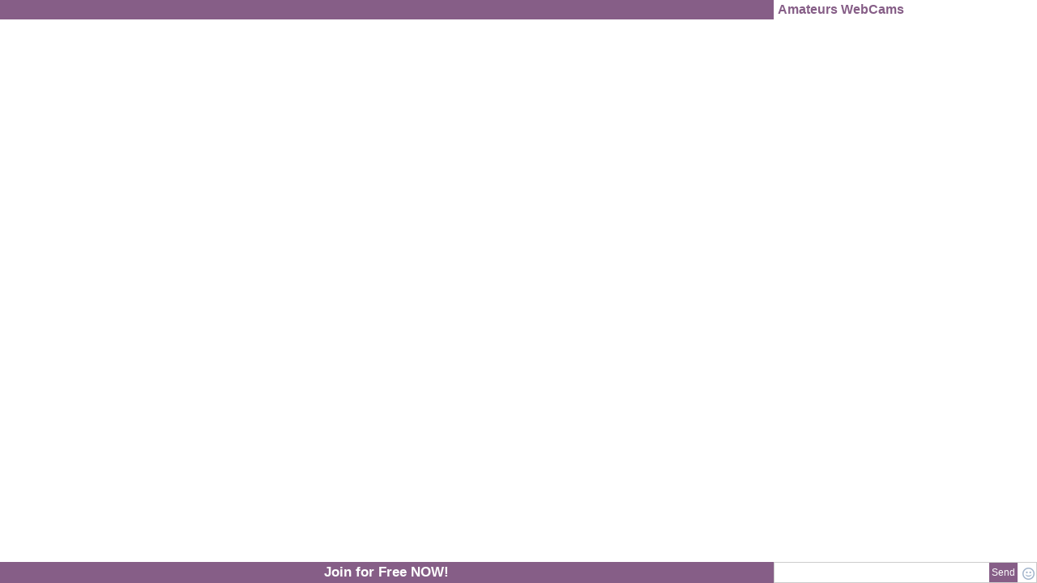

--- FILE ---
content_type: text/html
request_url: https://pc180101.com/releasese/activepage8723.asp?WID=123588325725&nick=Gia_Miracle&bhid=16389962700&linkid=701&QueryID=197&promocode=girlservercom&bgc=865e87&fc=FFFFFF
body_size: 10195
content:

<html>
<head>
<title>ImLive.com</title>
<meta name="viewport" content="width=device-width, initial-scale=1.0">

<style type="text/css">
body {background-color:#fff;padding:0;margin:0;}
.clickable {cursor:pointer;}
.blue {color:#2f598b;}
.Sprite {background:url('https://i1.pcstatic21.com/images/activepage6100_sprite.png') 0 0 no-repeat;}
.Container {position:relative;width:100%;height:650px;border:0px solid #fff;margin:0 auto;font-family:Arial, Helvetica, sans-serif;font-size:14px;}
.Header {float:left;width:100%;height:81px;background-position:0 -72px;background-repeat:repeat-x; background-image:url('https://i1.pcstatic21.com/images/activepage8708sprite.png');}
	.Header .Logo {width:163px;height:65px;margin:7px 0 0 20px;float:left; background:url('https://i1.pcstatic21.com/images/activepage8708sprite.png') 0 0 no-repeat;}
	.Header #user_links { color:#2f598b;float:right;margin-top:25px; }
				.Header #user_links a { color:inherit;font-size:18px;font-weight:bold;display:inline-block;margin:0 10px;text-decoration:none;padding:5px 0; color: #44bb07;
    font-weight: 400;}
				#user_links a.login { text-decoration:none;color:#595959;font-weight:normal;font-size:18px; }
.Content {    background-position: 0 -153px;
    background-repeat: repeat-x;
    height: 24px;
    width: 100%;
    float: left;
    background-image:url(https://i1.pcstatic21.com/images/activepage8708sprite.png);}
.Name {background-position:0 -184px;background-repeat:repeat-x;position:absolute;top:0;left:0;width:100%; height: 24px; line-height: 24px; z-index: 300; background: #2a8f12;}
	.Name span {font-size:15px;font-weight:bold;padding-left:8px; color: #2a5b12}
.Button {
	background-position: 0px -207px;
    background-repeat: repeat-x;
    width: 100%;
    height: 26px;
    line-height: 26px;
    position: absolute;
    bottom: 0;
    left: 0;
    text-align: center;
    color: #fff;
    font-size: 17px;
    font-weight: bold;
    background-image:url(https://i1.pcstatic21.com/images/activepage8708sprite.png);
}
.video_wrapper {float:left;position:relative;overflow:hidden;}
.su_body {width:100%;height:auto;}
.chat_wrapper {float:right;width:26%;height:auto;color:#000;position:relative;}
	.chat_topic {cursor:pointer;font-size:16px;font-weight:bold;line-height:24px;height:24px;padding-left:5px; color: #44bb07; background: #fff}
	.emoticons {position:absolute;bottom:25px;right:0;padding:15px;margin:5px;border:solid 1px #E4EDF4;border-radius:10px;background-color:#fff;box-shadow:1px 1px 10px #999;display:none;width:320px;}
		.emoticons img {margin:3px 5px;cursor:pointer;}
	.chat_window {width:100%;font-size:14px;margin:0;padding:0;overflow-y:scroll;height: calc(100vh - 145px); background: #fff;}
		.chat_init {color:#333;font-size:12px;margin:15px 0;}
		.chat_user {color:inherit;padding-right:15px;}
		.chat_msg {color:inherit;font-weight:normal;}
		.chat_window div {padding:2px 5px;}
	.chat_input {height:26px;background-color:#fff;border:solid 1px #ccc;margin:0;padding:0;color:#fff;font-family:Arial;display: flex; box-sizing: border-box;}
		.chat_input * {margin:0;padding:0;float:left;font-size:12px;color:#9E1512;}
		.chat_input .text_input {width:100%;height:23px;margin:6px 0 0 5px;border:none;color:#000;}
		.chat_input .Gift {background-position:-175px -8px;width:15px;height:16px;margin-top:7px;margin-right:7px;float:right;cursor:pointer;}
		.chat_input .Smiley {background-position:-194px -8px;width:15px;height:16px;margin-top:5px;margin-right:2px;float:right;cursor:pointer;}
		.chat_input .private_button {background-color: #44bb07;
    border: medium none;
    color: #fff;
    cursor: pointer;
    float: right;
    height: 24px;
    margin-right: 6px;
    margin-top: 1px;
    width: 100%;}

#popup {position:absolute;bottom:-236px;right:0;width:207px;height:236px;background-position:0 -248px;}
	#popup .pop_header {color:#fff;height:34px;line-height:34px;}
		#popup .pop_header .close .minimize {font-size:17px;line-height:32px;}
		#popup .pop_header .close .maximize {font-size:24px;line-height:30px;}
		#popup .pop_header .host_name {padding-left:8px;}
	#popup .close {float:right;margin-right:15px;}
		#popup .close .tool {display:inline-block;padding:0 4px;}
	#popup .pop_message {height:170px;padding:0 10px;}
		#popup .pop_message .init {padding-left:19px;line-height:30px;font-weight:bold;}
	#popup .pop_footer{padding:6px 15px;}
		#popup .pop_footer input[type="text"] {border:none;width:65%;height:21px;}
		#popup .pop_footer input[type="button"] {border:none;background-color:transparent;background-position:0 -215px;width:30%;color:#fff;height:21px;}
		.chat_input .private_button {
		background-color: #44bb07;;
		border: medium none;
		color: #fff;
		cursor: pointer;
		float: right;
		height: 24px;
		margin-right: 6px;
		margin-top: 0;
		width: 100%;
		}

		.host_link{
		display:block;
		}
#content_wrap{
	overflow: hidden;
	display: flex;
	flex-wrap: nowrap;
}

.livestream {
	overflow: hidden;
}

.livestream img {
	width: 100%;
}

.livestream * {
	overflow: hidden;
}

.chat_input .text_input:focus {
	outline-width: 0;
}

.register-form {
  position: absolute;
  bottom: 26px;
  background: #f3f3f4;
  padding: 20px;
  box-sizing: border-box;
  left: 0;
  margin: auto;
  width: 100%;
  display: none;
	border: 1px solid #fff;
	box-sizing: border-box;
}

.chat-wrapper {
  height: 100%;
  position: relative;
}

.form-title {
	text-align: center;
	margin-bottom: 20px;
	font-size: 16px;
	color: #44bb07;
	font-weight: 600;
}

.form-text {
    font-size: 12px;
    text-align: center;
}

.form-text a {
  color: #000;
}

.cover-label {
    margin: 0 0 25px 0;
    position: relative;
}

.error {
  font-size: 10px;
  padding: 5px;
  color: #ff0008;
  position: absolute;
  top: 37px;
}

.register-form .cover-label input{
  width: 100%;
  height: 40px;
  border: 0;
  padding: 0;
  margin: 0;
  background: none;
  border: 2px solid #15480a;
  color: #000;
  padding: 0 20px 0 20px;
  box-sizing: border-box;
  font-size: 15px;
}

.register-form input[type=submit],
.success-button  {
  width: 100%;
  height: 60px;
  font-size: 30px;
  font-weight: 600;
  cursor: pointer;
  background: #abad31;
  color: #134708;
  border: none;
  margin-bottom: 10px;
  padding: 0;
}

.success-button {
	text-decoration: none;
    line-height: 60px;
    text-align: center;
	display: block;
}

.register-form input[type=submit]:disabled {
	opacity: 0.3;
}

.form-loader {
	width: 100%;
    height: 100%;
    position: absolute;
    top: 0;
    left: 0;
    display: flex;
    align-items: center;
    justify-content: center;
    background: rgba(0,0,0,0.6);
}

@media (max-width: 600px) {
	#content_wrap {
		display: block;
	}
}


		@media (max-width: 480px) {
			.video_wrapper {
				float: none;
				width: 100%;
			}
			.chat_wrapper {
				float: none;
				width: 100%;
			}
			/* .chat_window {
				height: 150px !important;
			} */
			#content_wrap {
				height: auto !important;
				display: block;
			}

			.chat_input .text_input {
				width: 80%;
			}

			.Header #user_links {
				font-size: 0;
				margin-top: 15px;
			}

			.Header #user_links a {
				font-size: 16px;
				display: block;
			}

			.chat_input {
				display: block;
			}
		}
</style>
<!-- include jQuery library -->
<script src="//ajax.googleapis.com/ajax/libs/jquery/1.11.1/jquery.min.js"></script>
<script type="text/javascript" src="https://i1.pcstatic21.com/js/lp_plugins/lp_framework.js"></script>
<script type="text/javascript" src="https://i1.pcstatic21.com/js/lp_plugins/lp_flc.js"></script>
<script type="text/javascript" src="//cdn.pc020524.com/scripts/noui/eventlogger.js"></script>
<script type="text/javascript" src="//cdn.pc020524.com/scripts/noui/StatProvider.js"></script>
</head>
<body>
<div class="Container">
	<div class="Content Sprite">
		<div id="content_wrap">
			<div class="video_wrapper">
				<div class="Name Sprite"><span class="host_name blue"></span></div>

				<a href="" class="host_link" target="_blank">
					<div id="livestream" class="livestream"></div>
				</a>

				<div class="Button Sprite clickable" onclick="window.open('https://imlive.com/wmaster2.ashx?WID=123588325725&LinkID=701&promocode=girlservercom&QueryID=197&gotopage=/chat.aspx%3Fhostnick%3DGia_Miracle')">Join for Free NOW!</div>
			</div>
			<div class="chat_wrapper">
				<div class="chat_topic blue" onclick="window.open('https://imlive.com/wmaster2.ashx?QueryID=197&wid=123588325725&linkid=701&promocode=girlservercom&from=freevideo6')">Amateurs WebCams</div>
				<div class="chat_window blue" id="chat_window"></div>
				<div class="emoticons" id="emoticons"></div>
				<div class="chat_input">
					<div contenteditable="true" class="text_input" id="text_input"></div>
					<a  class=" send_link" target="_blank"><input type="button" class="private_button" value="Send" id="private_button" /></a>
					<div style="float:right;">
						<div class="Smiley Sprite" id="emoticons_open"></div>
					</div>
				</div>
				<div style="clear: both; font-size: 0">
				</div>
				<div class="register-form">
					<form onsubmit="return false;">

						<div class="form-title">Create a FREE account and enjoy UNLIMITED live chat:</div>

						<div class="cover-label">
							<input type="text" id="user" name="user" class="sprite input" maxlength="20" placeholder="Username" />
							<div class="error sprite_errors trans_bg2" rel="user"></div>
						</div>

						<div class="cover-label">
							<input type="password" id="password" name="password" class="sprite input" maxlength="64" placeholder="Password" />
							<div class="error sprite_errors trans_bg2" rel="password"></div>
						</div>

						<div class="cover-label">
							<input type="text" id="mail" name="mail" class="sprite input" placeholder="E-mail" />
							<div class="error sprite_errors trans_bg2" rel="mail"></div>
							<div class="error" id="formResults"></div>
						</div>

						<input type="submit" value="Join Now!" class="action_button send sprite" disabled/>
						<a target="_blank" class="success-button" style="display: none">Go to Chat</a>
						<div class="form-text">
							By clicking on the "Join Now for Free" button above, you confirm your registration and agree to all of the <a href="#" class="TermsOfUse" target="_blank">Terms of Use</a>.
						</div>
					</form>
					<div class="form-loader" style="display: none">
						<img src="https://i1.pcstatic21.com/images/loading.gif" />
					</div>
				</div>
			</div>
		</div>
	</div>
</div>
<script language="javascript">
function getRandomArbitary (min, max) {
	return Math.random() * (max - min) + min;
}

function get_emoticon(str)
{
	var url = "https://i1.pcstatic21.com/images/textchat/" + emoticons[str][0];
	var alt = emoticons[str][1];
	var img = '<img src="'+url+'" alt="'+alt+'" border="0" orig-str="'+str+'" />';
	return img;
}
function send_message()
{
	$(text_input).find('img').each(function()
	{
		$(this).wrap('<span class="img_holder" />');
		$(this).parent().append('*'+$(this).attr('orig-str')+'*');
		$(this).unwrap();
		$(this).remove();
	});
	$(text_input).find('*').remove(); //clears br tags
	var message = text_input.innerHTML;
	text_input.innerHTML = '';
	livefeed.SendTextMessage(nickname, message);
}
function build_emoticons_palette()
{
	for(var key in emoticons)
	{
		$(emoticons_div).append(get_emoticon(key));
		var emoticon = $(emoticons_div).find('img:last-child');
		emoticon.attr('orig-str', key);
		emoticon.click(function()
		{
			text_input.innerHTML += ' '+get_emoticon($(this).attr('orig-str'))+' ';
			$(emoticons_div).fadeOut();
		});
	}
}

var isMobileDevice = false;
var queryid = $.getQueryString('queryid');
var type_page = $.getQueryString('type_page');
var bhid = $.getQueryString('bhid');
var host_next = $.getQueryString('host_next');
var wid = $.getQueryString('WID') ? $.getQueryString('WID') : 12345;
var linkid = $.getQueryString('linkid') ? $.getQueryString('linkid') : 701;
var ptype = $.getQueryString('ptype');
var timer = $.getQueryString('timer');
var domain = $.getQueryString('domain');
var promocode = $.getQueryString('promocode');
var hosts = [];
var bgc = '#'+$.getQueryString('bgc');
var fc = '#'+$.getQueryString('fc');


if(bhid === "" || bhid === undefined)
	bhid = "0";

var currentdate = new Date();
var seconds = currentdate.getMinutes() * 60;
seconds += currentdate.getSeconds();
seconds += Math.round(getRandomArbitary(1200, 4800));
var nickname = 'guest'+seconds+'b';
var agent = {};

$.loadHostsArray(function(arr) {

	hosts = $.grep(arr, function(h) {
		return h.online;
	});

	$.shuffle(hosts);
	$.loadDeviceDetector();

}, queryid);

function deviceDetector(detector) {

	var detection = detector.Data;

	if (detection.IsTablet === "1" || detection.IsMobile === "1")
		isMobileDevice = true;

	getHost();

	agent = detector.Data; /*agent Data*/
  isPcOrTabletOrMobile(); /*run page*/
};

var link = "";

var globalHost;
function getHost(){


	if(bhid == "0"){
		loadFLC(hosts[0]);
		globalHost = hosts[0];
	}
	else{
		//console.log('https://camplac4.com/xml/Getjson_HostInfoByID.asp?hostid='+bhid/12345);
        $.getScript('https://camplac4.com/xml/Getjson_HostInfoByID.asp?hostid=' + bhid / 12345, function () {

            var host = { "nickName": host_bhid.NickName, "gwServer": host_bhid.GWServer, "workingServer": host_bhid.WorkingServer, "hostId": host_bhid.hostid, "roomId": host_bhid.RoomID, "online": host_bhid.HostOnline, "photo": $.getResolvedPhoto(host_bhid.Maiming, 800, 600, false), "candyshowstatus": host_bhid.candyshowstatus, "FreeSupported": host_bhid.FreeSupported };
			
            if ((host.online == "1" && host.FreeSupported == "1") || host.candyshowstatus == "1") {
                loadFLC(host);
                globalHost = host;
            }
            else {
                loadFLC(hosts[0]);
                globalHost = hosts[0];
            }
            
		});
	}
}

var loadedHost = {};

function loadFLC(host) {
	loadedHost = host;

	var w = $(".video_wrapper").width();
	var h = parseInt($(".video_wrapper").width()*0.75);

	buttonFlc();

	if(host.online == "0"){
		$(".livestream").append('<img src="'+$.getResolvedPhoto(host_bhid.Maiming,w,h,false)+'">');
		link = 'https://imlive.com/wmaster2.ashx?QueryID='+queryid+'&WID='+wid+'&linkid='+linkid+'&from=freevideo11&NickName='+host.nickName+'&promocode='+promocode;
	}
	else{
		flc = new FLC({
			wrapper: "#livestream",
			host: host,
			autoplay: true,
			started: function() {
				//console.log('started');
			},
			timeEnded: function() {
				//console.log('timeEnded');
				$('.Message.TimeOut').fadeIn(500);
				$('.HostChat').remove();
				clearTimeout(chatSetTimeout);

				if(isMobileDevice)
					buttonFlc();

			},
			ended: function() {
				//console.log('ended');
				$('.Message.TimeOut').fadeIn(500);
				$('.HostChat').remove();
				clearTimeout(chatSetTimeout);

				if(isMobileDevice)
					buttonFlc();
			},
			error: function() {
				//console.log('error');
				$('.Message.Offline').remove();
				$('.HostChat').remove();
				clearTimeout(chatSetTimeout);
			},
			showLogo: false,
			showButton: true,
			muted: true,
			time: 3600,
			poster: true,
			posterWatermark: false,
			isOnDevice: isMobileDevice
		});
		link = 'https://imlive.com/wmaster2.ashx?QueryID='+queryid+'&WID='+wid+'&linkid='+linkid+'&from=freevideo4&NickName='+host.nickName+'&promocode='+promocode;
		loadChat(host);
	}

	$(".host_link").attr("href",link);
	$(".host_name").text(host.nickName);

}
function buttonFlc(){

	var time = 1000;

	if(isMobileDevice){
		$(".HostChat").remove();
	}

	setTimeout(function(){
		$('.center_me').each(function(){
			var parent = $(this).parent();
			var css_map = {
				'left': (parent.outerWidth(true, true) - $(this).outerWidth(true, true))/2 + 'px',
				'top': (parent.outerHeight(true, true) - $(this).outerHeight(true, true))/2 + 'px'
			};
			$(this).css(css_map);
		});
	}, time);
}

function loadChat(selectedHost) {

	var hostname = selectedHost.nickName;

	$(".chat_window").append('<div class="chat_init">Hi! You\'re watching '+hostname+'\'s Free Live Video Chat!</div>');
	$(".chat_window").append('<div class="chat_init">Your nickname is <b>'+nickname+'</b>.</div>');
	$(".chat_window").append('<div class="chat_init">You can flirt with '+hostname+', or click on the <b>Private Message</b> button below and get exclusive, uncensored Live Sex Chat!</div>');

	var format = '//streamer{0}.pc161021.com/flc/{1}/chathistory.xml?anticash={2}';
	//console.log(selectedHost);
	var workingServer = selectedHost.workingServer.split('.')[1].replace('fly', '');
	var hostId = selectedHost.hostId;
	var cache = Math.round(Math.random() * 1000000);
	var fullUrl = format.format(workingServer, hostId, cache);
	//console.log(fullUrl);
	$.ajax({
		url: fullUrl,
		type: 'GET',
		success: function(xmlDoc) {
			var chatMessages = new Array();

			if (xmlDoc !== null || xmlDoc !== undefined) {

				var messages = xmlDoc.getElementsByTagName("msg");

				for (var i = 0; i < messages.length; i++) {
					var guest = $(messages[i]).attr('uname');
					var msg = $(messages[i]).attr('msg')

					chatMessages.push({ guest: guest, msg: msg });
				}
			}
			//console.log(chatMessages);
			appendMessages(chatMessages);
		},
		error: function() {
			appendMessages([]);
		}
	});
}

var messgaeIndex = 0;
var time = 10000;
var chatSetTimeout = {};
function appendMessages(messages) {

	if(messages.length > 0 && messages.length > messgaeIndex) {
		chatSetTimeout = setTimeout(function(){

			if(messages[messgaeIndex].guest == $(".cover_frame").attr("name")){
				$(".chat_window").append('<div class="chat_init red"><span>'+ messages[messgaeIndex].guest + ': </span><span>'+ messages[messgaeIndex].msg + '</span></div>');
			}
			else{
				$(".chat_window").append('<div class="chat_init"><span>'+ messages[messgaeIndex].guest + ': </span><span>'+ messages[messgaeIndex].msg + '</span></div>');
			}

			time = parseInt(getRandomArbitary (1000,10000));
			messgaeIndex = messgaeIndex+1
			appendMessages(messages);
		}, time);
	}

}

var emoticons = new Array();
emoticons['Boobies'] = new Array("bouncing_boobs.gif", "Boobs");
emoticons['cowgirl'] = new Array("cow_girl.gif", "Cowgirl");
emoticons['Dickhead'] = new Array("dickhead.gif", "Dickhead");
emoticons['DoggyStyle'] = new Array("doggy_style.gif", "Doggy style");
emoticons['erection'] = new Array("erection.gif", "Erection");
emoticons['masturbate'] = new Array("masturbate.gif", "Masturbate");
emoticons['FlashBody'] = new Array("flasher.gif", "FlashBody");
emoticons['BDSMGimp'] = new Array("the_gimp.gif", "Gimp");
emoticons['missionary'] = new Array("the_missionary.gif", "Missionary");
emoticons['ImCumming'] = new Array("wanker.gif", "Cumming");
emoticons['BigBoobies'] = new Array("bigboobs.gif", "Show boobs!");
emoticons['BlowJob'] = new Array("smiley_blowjob.gif", "Blow job!");
emoticons['Cunnilingus'] = new Array("cunnilingus.gif", "Cunnilingus");
emoticons['Thankyou'] = new Array("1.gif", "Thanks!");
emoticons['shocked'] = new Array("2.gif", "Shocked!");
emoticons['inlove'] = new Array("3.gif", "I love you!");
emoticons['Yammy'] = new Array("4.gif", "Lick");
emoticons['Applause'] = new Array("5.gif", "Applause");
var emoticons_div = document.getElementById("emoticons");
var emoticons_opener = document.getElementById("emoticons_open");
var chat_win = document.getElementById("chat_window");
var livefeed = document.getElementById('livefeed');
var chat_holder = $('.chat_wrapper:eq(0)');
var video_holder = $('.video_wrapper:eq(0)');
var vid_w = video_holder.outerWidth();

function setSizes() {
	var chat_holder = $('.chat_wrapper:eq(0)');
	var video_holder = $('.video_wrapper:eq(0)');
	var content_wrap = document.getElementById('content_wrap');
	if ($(window).innerWidth() > 600) {
		var contentHeight = $(document).innerHeight();
		$(content_wrap).css({'height': contentHeight +'px', 'overflow-y':'hidden', 'position':'relative'});
		video_holder.width(contentHeight*4/3);
		var chatWidth = $(window).innerWidth()-video_holder.width();
		chat_holder.width(chatWidth);
		$('.chat_window').height($(content_wrap).height()-50);
		if (chatWidth < 280) {
			chatWidth = 280;
			chat_holder.width(chatWidth);
			video_holder.width($(window).innerWidth()-chatWidth);
			$(content_wrap).css({'height': video_holder.width()*3/4 +'px'});
			$('.chat_window').height($(content_wrap).height()-50);
		}
	} else {
		var width = $(window).innerWidth();
		var height = $(window).innerHeight();
		video_holder.width(width);
		chat_holder.width(width);
		$(content_wrap).css({'height': height+'px'});
		var chatHistoryHeight = height-width*3/4-50;
		$('.chat_window').height(chatHistoryHeight);
	}
}



var private_button = document.getElementById('private_button');
var text_input = document.getElementById('text_input');

emoticons_opener.onclick = function()
{
	$(emoticons_div).fadeIn();
	$(document).click(function(e)
	{
		if(e.target != emoticons_opener) $(emoticons_div).fadeOut();
	});
}



build_emoticons_palette();

setInterval(function(){
	var d = $('.chat_window');
	d.scrollTop(d.prop("scrollHeight"));
}, 1000);

function isPcOrTabletOrMobile() {

    if (agent.IsMobile == '1' && agent.IsTablet == '0') {
          //Mobile
      $(".TermsOfUse").attr("href","//m.imlive.com/terms-of-use");
      $(".PrivacyPolicy").attr("href","//m.imlive.com/privacy-policy");
      $(".AntiSpam").attr("href","//m.imlive.com/antispam");
      $(".Compliance2257").attr("href","//m.imlive.com/2257-policy");

    } else if (agent.IsMobile == '1' && agent.IsTablet == '1') {
          //Tablet
      $(".TermsOfUse").attr("href","//m.imlive.com/terms-of-use");
      $(".PrivacyPolicy").attr("href","//m.imlive.com/privacy-policy");
      $(".AntiSpam").attr("href","//m.imlive.com/antispam");
      $(".Compliance2257").attr("href","//m.imlive.com/2257-policy");

    } else if (agent.IsMobile == '0' && agent.IsTablet == '0') {
          //Pc
      $(".TermsOfUse").attr("href","//imlive.com/disclaimer.aspx");
      $(".PrivacyPolicy").attr("href","//imlive.com/Privacy.aspx");
      $(".AntiSpam").attr("href","//imlive.com/Spam.aspx");
      $(".Compliance2257").attr("href","//imlive.com/compliance.aspx");
    }
  }






 



  ///****************///
  /* SQS Registration */
  ///****************///
  var page_name = window.location.pathname;
  page_name = page_name.split('/')[page_name.split('/').length - 1].split('.')[0];

  var sponsorid = $.getQueryString('wid');
  if (sponsorid === undefined)
    sponsorid = 1;
  else
    sponsorid = sponsorid / 12345;

  $.registerSQS(page_name, sponsorid);
  ///********************///
  /* SQS Registration End */
  ///********************///

	function setColors() {
		$('.Name').css('background',bgc);
		$('.Name span').css('color',fc);
		$('.Button').css('background',bgc);
		$('.Button').css('color',fc);
		$('.chat_topic').css('color',bgc);
		$('.chat_input .private_button').css('background',bgc);
		$('.chat_input .private_button').css('color',fc);
	}

	

$(document).ready(function() {
	var initJoinForm;
	setSizes();
	setSizes();
	setColors();
	$(private_button).off();
	$(private_button).on('click', function() {
		$('.register-form').slideDown();

	})
	$(text_input).keypress(function(e) {
	    if(e.keyCode == 13){
			$('.register-form').slideDown();
		}
	});

	$('.register-form form').on('submit',function(){

		initJoinForm.submitJoinForm();
   
	})

	
	$('#mail, #password, #user').on('keyup', function () {
		
		initJoinForm = new InitJoinForm({
			wid: wid,
			linkid: linkid,
			promocode: promocode,
			validateOnKeyup: $(this).attr('id'),
			afterValidationCallback: () => {
				$('.action_button').removeAttr('disabled');
			},
			onSuccessCallback: (obj) => {
				setTimeout(function () {
					
					$.clickSQS();
					$('.form-loader').hide();
					const regForm = $('.register-form');
					regForm.find('input,.form-text').hide();
					regForm.find('.form-title').html('Thank you!<br/> Your Lifetime Free Account is Ready');

					const gotoDesk = encodeURIComponent(`/live-sex-chats/cam-girls/video-chats/${globalHost.nickName}/`);
					const gotoMob = encodeURIComponent(`/free-videochat/${globalHost.nickName}`);
					const goto = agent.IsMobile == '0' && agent.IsTablet == '0' ? gotoDesk : gotoMob;
					const gotoParam = agent.IsMobile == '0' && agent.IsTablet == '0' ? 'goto' : 'destination';

					const location = `${obj.url}&${gotoParam}=${goto}`;
					regForm.find('.success-button').attr('href', location).show();
				}, 3000);
			},
			onSignupFailCallback: () => {
				$('.form-loader').hide();
				$('.action_button').attr('disabled','ture');
			},
			onSubmitStartCallback: () => {
				$(".send").attr("disabled","disabled");
				$('.form-loader').show();
				$('.sign-up .action_button').removeClass('active');

			}
		});
	});
})

$(window).on('resize', function(){
	setSizes();
})

$(window).on('orientationchange',function(){
	setSizes();
})

</script>
<script type="text/javascript">
if (typeof jQuery == 'undefined') document.write("<script src='//ajax.googleapis.com/ajax/libs/jquery/1.11.2/jquery.min.js'></script\>");
</script>
<script type="text/javascript" src="//cdn.pc020524.com/scripts/jquery.cookies-min.js"></script>
<script type="text/javascript" src="//cdn.pc020524.com/scripts/noui/eventlogger.js"></script>
<script type="text/javascript" src="//cdn.pc020524.com/scripts/noui/StatProvider.js"></script>
<script type="text/javascript">
var impid = ""; var perimpid = "";
function daRetargetinCreateCookie(name, value, hours) { if (hours) { var date = new Date(); date.setTime(date.getTime() + (hours * 60 * 60 * 1000));
var expires = "; expires=" + date.toGMTString(); }else { var expires = ""; } document.cookie = name + "=" + value + expires + "; path=/; SameSite=None; Secure"; }
function daRetargetinReadCookie(name) { var nameEQ = name + "="; var ca = document.cookie.split(';'); for (var i = 0; i < ca.length; i++) { var c = ca[i]; while (c.charAt(0) == ' ') { c = c.substring(1, c.length); }
if (c.indexOf(nameEQ) == 0) { return c.substring(nameEQ.length, c.length); } } return null; }
function S4(){ return (((1+Math.random())*0x10000)|0).toString(16).substring(1); }
function retargetingGuid(){ return (S4() + S4() + "-" + S4() + "-4" + S4().substr(0,3) + "-" + S4() + "-" + S4() + S4() + S4()).toLowerCase(); }
function setRetargetingCookie() { if(daRetargetinReadCookie('cookie_perimpid') == null || daRetargetinReadCookie('cookie_perimpid') == "undefined"){
daRetargetinCreateCookie("cookie_perimpid", retargetingGuid(), 3888000000); } daRetargetinCreateCookie("cookie_impid", retargetingGuid(), 3888000000);
perimpid = daRetargetinReadCookie('cookie_perimpid'); impid = daRetargetinReadCookie('cookie_impid'); }
setRetargetingCookie();
var namespaceSetImpression={
main: function(){
var currentTime = (new Date()).getTime();
var sponsorid = 10011205;
var promocode = 'girlservercom';
typeof(window?.SQSSender?.init) == 'function' && window.SQSSender.init(window.SQSSender?.environment?.pCash);
typeof(window?.Logger?.setCurrentSession) == 'function' && window.Logger.setCurrentSession(sponsorid + '_' + currentTime + '_' + Math.round(Math.random() * 1000));
var myEvent = typeof(EventItem) != 'undefined' ? new EventItem(currentTime, window?.EventType?.impression , "activepage8723.asp") : {};
myEvent.sponsorid = sponsorid.toString();
myEvent.promocode = promocode;
myEvent.banner_impression_id = impid;
myEvent.persistentimpressionid = perimpid;
myEvent.iniframe = window.self !== window.top;
typeof(window?.SQSSender?.sendMessageLogSQSAndAnalytics) == 'function' && window.SQSSender.sendMessageLogSQSAndAnalytics(myEvent , 'pcash', 523);}
};
namespaceSetImpression.main();
</script></body>
</html>


--- FILE ---
content_type: application/javascript
request_url: https://hl.pc161021.com/js/197.js?anc=648&_=1768671962512
body_size: 17685
content:
/* 2026-01-17 17:45:33 */ 
 var bannersArray=[];
                                bannersArray[0]=['https://imlive.com/wmaster.ashx?nickname=AvaBlake&queryid=197&from=freevideo4','https://images.pc161021.com/imagesrv/imp_getimage?qu=77&cctrl=public,max-age%3d2592000&is=IMLFOH&wm=108x90&wi=176&hi=139&fn=0528/1667528/166752801764030317.jpg', 'AvaBlake','nc?server1=rtmp://bintu-play.nanocosmos.de:80/play','cdnnc://bintu-vtrans~nanocosmos~de/live.fly224','cdnnc://bintu-vtrans~nanocosmos~de/live.fly224','10','1667528','1','1','0528/1667528/166752801764030283.jpg,0528/1667528/166752801764030317.jpg,0528/1667528/166752801764030299.jpg,0528/1667528/166752801764030330.jpg,0528/1667528/166752801764030345.jpg,','1','https://vid.imlmediahub.com/PrivateVideoDistributionService.ashx?resource=vh3/0528/1667528/283cb32390f042c8bfc399e0395da63d.mp4&expiration=639311689329842935&signature=fCRIbTUuVgSjfS0LKZmw693zcrFUB7drYzw2UU~X6UM_&mediaUserType=1','30=1667528/283cb32390f042c8bfc399e0395da63d.mp4;','http://appbosh23.imlive.com/','26','Female','Straight','A','Brown','Shaved','','0','ahip/0528/1667528/0d4f8460f46740a7a3d007d244f7a9c9.jpg','1','ahip/0528/1667528/0d4f8460f46740a7a3d007d244f7a9c9.jpg,0528/1667528/166752801764030345.jpg,0528/1667528/166752801764030330.jpg,0528/1667528/166752801764030299.jpg,0528/1667528/166752801764030283.jpg,','','I am confindent, a little mysterious and I know exactly what I want.','I`m your girl next door with a naughty side. Perfect curves, playful smile and always ready to make your fantasies come true.','Teasing you until you can&#8217;t take it anymore&#8230; then finally hearing you lose control and say my name..','','0','{"id":"09aca62b-a15b-4469-b790-0c0b6912954a","streamname":"aSj1T-DHqtO","url":"bintu-play.nanocosmos.de","rtc_url":"bintu-webrtc.nanocosmos.de","type":"3","state":"live","shscreen":"{&quot;ssMetadata&quot;:&quot;ss-screenShareVideoSize:-1x-1cameraVideoSize:1280x720-ss&quot;}"}','','2'];
                                bannersArray[1]=['https://imlive.com/wmaster.ashx?nickname=pinkydinkyxo&queryid=197&from=freevideo4','https://images.pc161021.com/imagesrv/imp_getimage?qu=77&cctrl=public,max-age%3d2592000&is=IMLFOH&wm=108x90&wi=176&hi=139&fn=ahip/0622/1621622/53ce54fbf6494926b2baabf827a20930.jpg', 'pinkydinkyxo','nc?server1=rtmp://bintu-play.nanocosmos.de:80/play','cdnnc://bintu-vtrans~nanocosmos~de/live.fly221','cdnnc://bintu-vtrans~nanocosmos~de/live.fly221','10','1621622','1','1',',,,,,','0','','','http://appbosh22.imlive.com/','23','Female','Straight','C','Blonde','Piercings,Tattoos,Shaved','','0','ahip/0622/1621622/53ce54fbf6494926b2baabf827a20930.jpg','1',',,,,,','','I really love my show, and enjoy them. I like here with you to learn new facets of pleasure and just chat. If you are kind to me, we can be friends. Most of all i love variety! I love trying so many different things, but i m also happy to support your idea and enjoy it together.','I really love my show, and enjoy them. I like here with you to learn new facets of pleasure and just chat. If you are kind to me, we can be friends. Most of all i love variety! I love trying so many different things, but i m also happy to support your idea and enjoy it together.','cam2cam, mutual masturbation ,spanking','','0','{"id":"066cc8d6-5feb-4844-bcb4-b51b012ff506","streamname":"aSj1T-VOsNh","url":"bintu-play.nanocosmos.de","rtc_url":"bintu-webrtc.nanocosmos.de","type":"3","state":"live","shscreen":"{&quot;ssMetadata&quot;:&quot;ss-screenShareVideoSize:-1x-1cameraVideoSize:1280x720-ss&quot;}"}','','2'];
                                bannersArray[2]=['https://imlive.com/wmaster.ashx?nickname=Laramml&queryid=197&from=freevideo4','https://images.pc161021.com/imagesrv/imp_getimage?qu=77&cctrl=public,max-age%3d2592000&is=IMLFOH&wm=108x90&wi=176&hi=139&fn=0943/1644943/164494301735257444.jpg', 'Laramml','nc?server1=rtmp://bintu-play.nanocosmos.de:80/play','cdnnc://bintu-vtrans~nanocosmos~de/live.fly224','cdnnc://bintu-vtrans~nanocosmos~de/live.fly224','10','1644943','1','1','0943/1644943/164494301734129230.jpg,ahip/0943/1644943/89ced5e372f64fa7984277949ea11ebb.jpg%3Av%3D1,0943/1644943/164494301765910508.jpg,0943/1644943/164494301765910650.jpg,0943/1644943/164494301765910672.jpg,','0','','','http://appbosh22.imlive.com/','20','Female','Bisexual','B','Auburn','Shaved','','0','0943/1644943/164494301735257444.jpg','1','0943/1644943/164494301734129230.jpg,ahip/0943/1644943/89ced5e372f64fa7984277949ea11ebb.jpg%3Av%3D1,0943/1644943/164494301765910672.jpg,0943/1644943/164494301765910650.jpg,0943/1644943/164494301765910508.jpg,','','I am very passionate, creative, friendly and hot, I love taking time to take care of myself, have fun and achieve my best version, I am very flirtatious and vain, I always want to look good and feel good, a good first impression is always important to me.','Charisma and sensuality are two things that characterize me very well, I can be very naughty with you but also the most innocent girl','It excites me when they slowly touch my body, a big cock accompanied by a charismatic and attentive boy turns me on completely','','0','{"id":"f028109f-92dc-4bcc-a972-de983b273fd1","streamname":"aSj1T-IiyiB","url":"bintu-play.nanocosmos.de","rtc_url":"bintu-webrtc.nanocosmos.de","type":"3","state":"live","shscreen":"{&quot;ssMetadata&quot;:&quot;ss-screenShareVideoSize:-1x-1cameraVideoSize:1280x720-ss&quot;}"}','','2'];
                                bannersArray[3]=['https://imlive.com/wmaster.ashx?nickname=SeleneHeart&queryid=197&from=freevideo4','https://images.pc161021.com/imagesrv/imp_getimage?qu=77&cctrl=public,max-age%3d2592000&is=IMLFOH&wm=108x90&wi=176&hi=139&fn=0023/1668023/166802301764061970.jpg', 'SeleneHeart','nc?server1=rtmp://bintu-play.nanocosmos.de:80/play','cdnnc://bintu-vtrans~nanocosmos~de/live.fly222','cdnnc://bintu-vtrans~nanocosmos~de/live.fly222','10','1668023','1','1','0023/1668023/166802301764061734.jpg,0023/1668023/166802301764061770.jpg,0023/1668023/166802301764061804.jpg,0023/1668023/166802301764061823.jpg,0023/1668023/166802301764061841.jpg,','1','https://vid.imlmediahub.com/PrivateVideoDistributionService.ashx?resource=vh3/0023/1668023/ee6cf36f560e4fdba25439cba5520c21.mp4&expiration=639311953347837285&signature=6SUkb1dzqc~O~RnS0O76pfN9EGq0fmWsH~JFmZrvSQA_&mediaUserType=1','30=1668023/ee6cf36f560e4fdba25439cba5520c21.mp4;12=1668023/123dfe8217e34fa9af6b4a79d65563c5.mp4;13=1668023/8ef47620212c4216b75eed832adf5588.mp4;14=1668023/2f6facb900114416bca261fa3cfa5f78.mp4;15=1668023/dfe9ce86fe1d4031a954a159f826866c.mp4;16=1668023/af4fbcf0ce22432ab94646903ac83994.mp4;','http://appbosh21.imlive.com/','26','Female','Bisexual','A','Brown','Shaved','','0','ahip/0023/1668023/13f0e969b1de491192b1e6627996592b.jpg','1','0023/1668023/166802301764062014.jpg,ahip/0023/1668023/13f0e969b1de491192b1e6627996592b.jpg,0023/1668023/166802301764061951.jpg,0023/1668023/166802301764061934.jpg,0023/1668023/166802301764061920.jpg,','','Each meeting is full of different emotions surrounded by pleasure, love and dialogue. With you will always find a smile and a desire to please you at all times.','There are so many facets of my personality. Some you&#8217;ll discover right away, some will be discovered only by those who take the time. I&#8217;m just a dreamer with wild thoughts that will make you want to sin.','Your naughty words could turn me on, as a lick on my clit could do it also. The right move can turn me on. Lets just try and discover together.','','0','{"id":"532ae4e5-8124-4899-8a26-6d1925b65c65","streamname":"aSj1T-Bl3vC","url":"bintu-play.nanocosmos.de","rtc_url":"bintu-webrtc.nanocosmos.de","type":"3","state":"live","shscreen":"{&quot;ssMetadata&quot;:&quot;ss-screenShareVideoSize:-1x-1cameraVideoSize:1280x720-ss&quot;}"}','','2'];
                                bannersArray[4]=['https://imlive.com/wmaster.ashx?nickname=MaryTia29&queryid=197&from=freevideo4','https://images.pc161021.com/imagesrv/imp_getimage?qu=77&cctrl=public,max-age%3d2592000&is=IMLFOH&wm=108x90&wi=176&hi=139&fn=0288/1179288/117928801742822508.jpg', 'MaryTia29','nc?server1=rtmp://bintu-play.nanocosmos.de:80/play','cdnnc://bintu-vtrans~nanocosmos~de/live.fly220','cdnnc://bintu-vtrans~nanocosmos~de/live.fly220','10','1179288','1','1','0288/1179288/117928801742816933.jpg,0288/1179288/1179288O1468814098.jpg%3Av%3D1,0288/1179288/1179288O1494498374.jpg%3Av%3D1,0288/1179288/1179288O1468814488.jpg%3Av%3D1,0288/1179288/1179288O1480508838.jpg,','1','https://vid.imlmediahub.com/PrivateVideoDistributionService.ashx?resource=vh3/0288/1179288/51bd9267cd6549168163e25645e881c7.mp4&expiration=639195049297779508&signature=~ny3yYrJJ5kQwzT9BknbCoPMTtB-oM4jkkdDJugmhT0_&mediaUserType=1','30=1179288/51bd9267cd6549168163e25645e881c7.mp4;','http://appbosh21.imlive.com/','29','Female','Bisexual','C','Black','Piercings,Shaved','','0','0288/1179288/117928801757004700.jpg','1','0288/1179288/117928801742946895.jpg,0288/1179288/117928801760186868.jpg,0288/1179288/117928801630600169.jpg,0288/1179288/1179288O1468813956.jpg,0288/1179288/1179288O1468814334.jpg,','','I enjoy a good talk. I like men who are kind and polite to me. If you are one of those you will always get a smile from me ... and maybe something more. If you are one of those rude men you are not welcome in my room ','I LOVE THE WAY FOR WHICH YOU ACCEPT OWNERSHIP OF MY HUMAN BODY , I`VE BEEN GETTING EXCITED ABOUT YOU . JOIN ME ?','I like gentlemen who know how to treat a woman and how to dig deep into my mind in order to find out more about my lustful thoughts and my kinks. I also love to be spoiled and worshiped, do that and you will see the Goddess side of me.','42=0288/1179288/1179288O1477053899.jpg;','0','{"id":"985259f1-bbc9-4195-b8d9-383c0c98becd","streamname":"aSj1T-nkiYU","url":"bintu-play.nanocosmos.de","rtc_url":"bintu-webrtc.nanocosmos.de","type":"3","state":"live","shscreen":"{&quot;ssMetadata&quot;:&quot;ss-screenShareVideoSize:-1x-1cameraVideoSize:1280x720-ss&quot;}"}','','2'];
                                bannersArray[5]=['https://imlive.com/wmaster.ashx?nickname=NightsFantasy&queryid=197&from=freevideo4','https://images.pc161021.com/imagesrv/imp_getimage?qu=77&cctrl=public,max-age%3d2592000&is=IMLFOH&wm=108x90&wi=176&hi=139&fn=0797/1330797/133079701766829767.jpg', 'NightsFantasy','nc?server1=rtmp://bintu-play.nanocosmos.de:80/play','cdnnc://bintu-vtrans~nanocosmos~de/live.fly223','cdnnc://bintu-vtrans~nanocosmos~de/live.fly223','10','1330797','1','1','0797/1330797/1330797O1556926866.jpg,0797/1330797/1330797O1539827496.jpg%3Av%3D1,0797/1330797/1330797O1539990510.jpg,0797/1330797/1330797O1539990626.jpg,0797/1330797/1330797O1556926224.jpg,','1','https://vid.imlmediahub.com/PrivateVideoDistributionService.ashx?resource=vh3/0797/1330797/c6560fe141bf48818ad3f0401e1aa13c.mp4&expiration=639195049296677903&signature=TVnyiOtUTRsU1XGW8YpWcm6N6k45EkU7US24Tui67Ls_&mediaUserType=1','17=1330797/aa09034893ff478fb2e038dc2526a524.mp4;13=1330797/1ac1fd35361a47b3ab78f29a4a09e2cb.mp4;14=1330797/5df00b3feb8842e08c8cbf8abb792d9f.mp4;16=1330797/7dc2cccaed1140ad8ce81b45d26d5108.mp4;30=1330797/c6560fe141bf48818ad3f0401e1aa13c.mp4;12=1330797/30c9b7c916414e3cbf516e1cffd89b63.mp4;15=1330797/07d18ba231274d7c86301e5558e05333.mp4;','http://appbosh23.imlive.com/','29','Female','Straight','D','Red','Shaved','','0','ahip/0797/1330797/70d7c85fb62547a1b5770295dc6e18cc.jpg%3Av%3D1','1','0797/1330797/133079701761300640.jpg,0797/1330797/133079701732989245.jpg,0797/1330797/1330797O1548198282.jpg%3Av%3D1,0797/1330797/133079701615780975.jpg,0797/1330797/1330797O1555106888.jpg%3Av%3D1,','','Expect a woman that knows how to deal with a man. I love teaseing and makeing you want more and more, I offer the ultimate pleasure of mind and body . I also offer: dildos, Discipline, Domination, Feminization, Fingernails, Fishnets, Fitness, Food play, Fur, Gags, Glasses, Gloves, Handcuffs, Hands,','I am classy, educated, I love teaseing and making you want more and more. I offer the ultimate pleasure of mind and body. I love to wear stockings, heels, leather/latex ,lingeries, corsets, dresses, boots, lipstick and any other fantasies you would have , ask me.','I love generous attentive men I love to feel wanted. Ofcourse, It makes me excited to receive Virtual Gifts and Tips , it means you really like me and you want to see me smiling, be sure I will appreciate them. I like a witty man with humor and that will take me private to be alone.','4=0797/1330797/133079701560410941.jpg;7=0797/1330797/133079701615136499.jpg;8=0797/1330797/1330797O1539990510.jpg;10=0797/1330797/1330797O1539990729.jpg;15=0797/1330797/1330797O1549318899.jpg%3Av%3D1;16=0797/1330797/1330797O1539915284.jpg;19=0797/1330797/133079701688721552.jpg;21=0797/1330797/1330797O1556930087.jpg;25=0797/1330797/133079701575016427.jpg;28=0797/1330797/1330797O1539827496.jpg%3Av%3D1;33=0797/1330797/1330797O1541210672.jpg%3Av%3D1;34=0797/1330797/1330797O1539990626.jpg;38=0797/1330797/1330797O1541910663.jpg%3Av%3D1;40=0797/1330797/1330797O1539915457.jpg;42=0797/1330797/1330797O1544662934.jpg;47=0797/1330797/1330797O1539915614.jpg;48=0797/1330797/1330797O1539915362.jpg%3Av%3D1;52=0797/1330797/1330797O1539915552.jpg;','0','{"id":"ad619607-c88f-4030-a94c-2d74acc1afec","streamname":"aSj1T-4IUOJ","url":"bintu-play.nanocosmos.de","rtc_url":"bintu-webrtc.nanocosmos.de","type":"3","state":"live","shscreen":"{&quot;ssMetadata&quot;:&quot;ss-screenShareVideoSize:-1x-1cameraVideoSize:1280x720-ss&quot;}"}','','2'];
                                bannersArray[6]=['https://imlive.com/wmaster.ashx?nickname=ZoePreston&queryid=197&from=freevideo4','https://images.pc161021.com/imagesrv/imp_getimage?qu=77&cctrl=public,max-age%3d2592000&is=IMLFOH&wm=108x90&wi=176&hi=139&fn=0993/1653993/165399301757778398.jpg%3Av%3D1', 'ZoePreston','nc?server1=rtmp://bintu-play.nanocosmos.de:80/play','cdnnc://bintu-vtrans~nanocosmos~de/live.fly223','cdnnc://bintu-vtrans~nanocosmos~de/live.fly223','10','1653993','1','1','0993/1653993/165399301748971873.jpg,0993/1653993/165399301748971930.jpg,0993/1653993/165399301755108898.jpg,0993/1653993/165399301753961258.jpg,0993/1653993/165399301748971845.jpg,','1','https://vid.imlmediahub.com/PrivateVideoDistributionService.ashx?resource=vh3/0993/1653993/13637644a1b44d818549f1d7254385a0.mp4&expiration=639260233357529224&signature=AUrVgSsbSaS-mda~70hw~1ZZzErmAJoeTTLFi~iFc7M_&mediaUserType=1','30=1653993/13637644a1b44d818549f1d7254385a0.mp4;16=1653993/bc7585ff97584963a75fe42447e2ed92.mp4;','http://appbosh22.imlive.com/','22','Female','Bisexual','A','Black','Piercings,Tattoos','','0','0993/1653993/165399301755108952.jpg','1','0993/1653993/165399301752587730.jpg,0993/1653993/165399301748453721.jpg,0993/1653993/165399301764940929.jpg,0993/1653993/165399301748453780.jpg,0993/1653993/165399301753961275.jpg%3Av%3D1,','','I`m a lovely girl, always smiling for you and really friendly, don`t be shy and let`s start a good conversation... I love to dance and listen music while I`m online.','I`m a very easygoing, extroverted and sexy girl... I love to have long and interesting talks here, hoping you to be respectful and off course horny all the time','I love a polite person who cares about my pleasure and also can stay at the same level of excitation with me I love sharing and recieving love','1=0993/1653993/165399301757778795.jpg;3=0993/1653993/165399301757778477.jpg;4=0993/1653993/165399301757778739.jpg;13=0993/1653993/165399301757778513.jpg;16=0993/1653993/165399301757778308.jpg;20=0993/1653993/165399301757778771.jpg;24=0993/1653993/165399301757778398.jpg%3Av%3D1;25=0993/1653993/165399301757778571.jpg;30=0993/1653993/165399301757778433.jpg;38=0993/1653993/165399301757778373.jpg;39=0993/1653993/165399301757778545.jpg;47=0993/1653993/165399301757778677.jpg;48=0993/1653993/165399301757778702.jpg;51=0993/1653993/165399301757778453.jpg;','0','{"id":"55051061-a9d2-4e77-9777-11a8e65cff46","streamname":"aSj1T-kUlGH","url":"bintu-play.nanocosmos.de","rtc_url":"bintu-webrtc.nanocosmos.de","type":"3","state":"live","shscreen":"{&quot;ssMetadata&quot;:&quot;ss-screenShareVideoSize:-1x-1cameraVideoSize:1280x720-ss&quot;}"}','','2'];
                                bannersArray[7]=['https://imlive.com/wmaster.ashx?nickname=AdrianRoger&queryid=197&from=freevideo4','https://images.pc161021.com/imagesrv/imp_getimage?qu=77&cctrl=public,max-age%3d2592000&is=IMLFOH&wm=108x90&wi=176&hi=139&fn=0662/1632662/163266201716194411.jpg', 'AdrianRoger','nc?server1=rtmp://bintu-play.nanocosmos.de:80/play','cdnnc://bintu-vtrans~nanocosmos~de/live.fly220','cdnnc://bintu-vtrans~nanocosmos~de/live.fly220','160','1632662','1','1','0662/1632662/163266201716194316.jpg,0662/1632662/163266201716194307.jpg,0662/1632662/163266201716194296.jpg,0662/1632662/163266201716194284.jpg,AHIP/0662/1632662/0a87a7bae87e48eb9664d02d46c504b6.jpg,','0','','','http://appbosh22.imlive.com/','20','Female','Straight','B','Red','','','0','AHIP/0662/1632662/e5f02b19dae847799536cc3b10e4ef98.jpg','1','AHIP/0662/1632662/0a87a7bae87e48eb9664d02d46c504b6.jpg,0662/1632662/163266201716194284.jpg,0662/1632662/163266201716194296.jpg,0662/1632662/163266201716194307.jpg,0662/1632662/163266201716194316.jpg,','','I am a very active lady, I love to dream with you, read books and walk in the park','I am a very kind and active girl with many fantasies, ready for crazy ideas and a lot of fun. I will be waiting for you in my room, don&#8217;t be shy to let me know about your wishes =))','Your kisses excite me, your hands slide over my body and whisper the most beautiful words about passionate love.','','0','{"id":"6207cca8-6f88-4c6d-a1d9-45d67c0e8350","streamname":"aSj1T-ZQYkh","url":"bintu-play.nanocosmos.de","rtc_url":"bintu-webrtc.nanocosmos.de","type":"3","state":"live","shscreen":"{&quot;ssMetadata&quot;:&quot;ss-screenShareVideoSize:-1x-1cameraVideoSize:1280x720-ss&quot;}"}','','2'];
                                bannersArray[8]=['https://imlive.com/wmaster.ashx?nickname=QueenIsabella&queryid=197&from=freevideo4','https://images.pc161021.com/imagesrv/imp_getimage?qu=77&cctrl=public,max-age%3d2592000&is=IMLFOH&wm=108x90&wi=176&hi=139&fn=0357/1540357/154035701761796072.jpg', 'QueenIsabella','nc?server1=rtmp://bintu-play.nanocosmos.de:80/play','cdnnc://bintu-vtrans~nanocosmos~de/live.fly220','cdnnc://bintu-vtrans~nanocosmos~de/live.fly220','10','1540357','1','1','0357/1540357/154035701733139132.jpg,0357/1540357/154035701753997966.jpg,0357/1540357/154035701761796072.jpg,0357/1540357/154035701764028962.jpg,0357/1540357/154035701764365493.jpg,','0','','','http://appbosh21.imlive.com/','24','Female','Straight','B','Auburn','Piercings,Tattoos,Hairy,Branded','','0','0357/1540357/154035701738968910.jpg','1','0357/1540357/154035701758288275.jpg%3Av%3D2,0357/1540357/154035701738968878.jpg%3Av%3D1,0357/1540357/154035701751631893.jpg%3Av%3D4,0357/1540357/154035701716561565.jpg%3Av%3D2,0357/1540357/154035701744079782.jpg,','','Welcome to my room, I am Isabella, an intelligent, dreamy and passionate woman, I like to meet new people and interact with them, a lover of experiencing new experiences, with me you can live pleasant moments full of joy, excitement, lust and fun, you want to be happy with me side? ','Hello loves &#10084;&#128525;, I am Isabella&#128293;&#128536;, an extroverted, happy, charismatic and mischievous woman, I like that you treat me well&#59; I love flowers and chocolates, once you find my perverted part you will enjoy it intensely, I am addicted to dirty sex and full of pleasure, my','I love charismatic, risk-taking men who fearlessly show their best version when they love a woman...','1=0357/1540357/154035701708957590.jpg;3=0357/1540357/154035701696335877.jpg;5=0357/1540357/154035701708618804.jpg;7=0357/1540357/154035701708608117.jpg;13=0357/1540357/154035701696335091.jpg;15=0357/1540357/154035701696335323.jpg;16=0357/1540357/154035701708611793.jpg;19=0357/1540357/154035701742044516.jpg;21=0357/1540357/154035701708609955.jpg;23=0357/1540357/154035701708618669.jpg;25=0357/1540357/154035701714749747.jpg;26=0357/1540357/154035701708607985.jpg;30=0357/1540357/154035701709567816.jpg;36=0357/1540357/154035701714749725.jpg;38=0357/1540357/154035701714749614.jpg;42=0357/1540357/154035701706290631.jpg;44=0357/1540357/154035701708618502.jpg;47=0357/1540357/154035701725038867.jpg;48=0357/1540357/154035701696305460.jpg;51=0357/1540357/154035701708608740.jpg%3Av%3D1;','0','{"id":"c62f8fd1-bbe1-46bf-abbe-c82fe8403d2e","streamname":"aSj1T-lVv8H","url":"bintu-play.nanocosmos.de","rtc_url":"bintu-webrtc.nanocosmos.de","type":"3","state":"live","shscreen":"{&quot;ssMetadata&quot;:&quot;ss-screenShareVideoSize:-1x-1cameraVideoSize:1280x720-ss&quot;}"}','','2'];
                                bannersArray[9]=['https://imlive.com/wmaster.ashx?nickname=CamileOwnes&queryid=197','https://images.pc161021.com/imagesrv/imp_getimage?qu=77&cctrl=public,max-age%3d2592000&is=IMLFOH&wm=108x90&wi=176&hi=139&fn=0914/1718914/171891401767708224.jpg', 'CamileOwnes','nc?server1=rtmp://bintu-play.nanocosmos.de:80/play','cdnnc://bintu-vtrans~nanocosmos~de/live.fly221','cdnnc://bintu-vtrans~nanocosmos~de/live.fly221','10','1718914','0','1','ahip/0914/1718914/2d5c1ad1758d43c781c4b10c83d817ca.jpg,0914/1718914/171891401767708212.jpg,,,,','1','https://vidaw.imlmediahub.com/MediaTransfer/media/imlive/FoldersOfHosts/0914/1718914/615fea91fd8b4afa97cf4b96d4e0f57e.mp4?AWSAccessKeyId=AKIAJMTSAJEQM62K7DEQ&Expires=1799254023&Signature=xDu1maaAaTPfVpBQfS2%2BGEtorpQ%3D','30=1718914/615fea91fd8b4afa97cf4b96d4e0f57e.mp4;','http://appbosh21.imlive.com/','34','Female','Bisexual','C','Black','Tattoos,Shaved','','0','0914/1718914/171891401767708161.jpg','1','ahip/0914/1718914/2d5c1ad1758d43c781c4b10c83d817ca.jpg,0914/1718914/171891401767708258.jpg,0914/1718914/171891401767708247.jpg,0914/1718914/171891401767708235.jpg,0914/1718914/171891401767708212.jpg,','','I want to meet a true gentleman who knows what he wants and who can be naughty and romantic in the same time. After that if a find some sensuality combined with a dirty mind then I explode, I`m turning into a sex bomb.','My attitude can be friendly, nice and naughty, if u press the right buttons you can find in me a sex beast. I can rock your world, I can heal your wounds and your rage, I can let you own, drive me in your world, I have the craziest, messiest attitude, come into my room and I will show you the best t','I am turned on by gentlemen. I like being caressed like a kitten and being told how much you like me, how much you desire to have me on top of you. I love creating real bonds with open minded people, who love to explore more and more of their sexuality.','','0','{"id":"29c7eb7c-a865-41fe-bda9-359e09b0d359","streamname":"aSj1T-yyK62","url":"bintu-play.nanocosmos.de","rtc_url":"bintu-webrtc.nanocosmos.de","type":"3","state":"live","shscreen":"{&quot;ssMetadata&quot;:&quot;ss-screenShareVideoSize:-1x-1cameraVideoSize:1280x720-ss&quot;}"}','','2'];
                                bannersArray[10]=['https://imlive.com/wmaster.ashx?nickname=AliceSin&queryid=197','https://images.pc161021.com/imagesrv/imp_getimage?qu=77&cctrl=public,max-age%3d2592000&is=IMLFOH&wm=108x90&wi=176&hi=139&fn=0455/1667455/166745501765491491.jpg', 'AliceSin','nc?server1=rtmp://bintu-play.nanocosmos.de:80/play','cdnnc://bintu-vtrans~nanocosmos~de/live.fly222','cdnnc://bintu-vtrans~nanocosmos~de/live.fly222','10','1667455','0','1','ahip/0455/1667455/a5e18de5ac7047699b203671e8a05ded.jpg,0455/1667455/166745501764031727.jpg,0455/1667455/166745501764031566.jpg,0455/1667455/166745501764031508.jpg,0455/1667455/166745501764031472.jpg,','1','https://vid.imlmediahub.com/PrivateVideoDistributionService.ashx?resource=vh3/0455/1667455/a8161c1855e144f8925f2e57e3d01c0e.mp4&expiration=639311659338701641&signature=4CSC0yNDjp~M1WqoGhNCuFTsiAEwEOQpIaDy1PLAo58_&mediaUserType=1','30=1667455/a8161c1855e144f8925f2e57e3d01c0e.mp4;','http://appbosh21.imlive.com/','24','Female','Bisexual','B','Brown','Piercings,Tattoos,Shaved','','0','0455/1667455/166745501764031657.jpg','1','0455/1667455/166745501764031006.jpg,ahip/0455/1667455/a5e18de5ac7047699b203671e8a05ded.jpg,0455/1667455/166745501764031657.jpg,0455/1667455/166745501764031566.jpg,0455/1667455/166745501764031472.jpg,','','Sultry tease with perfect natural tits, seductive pussy play, sloppy blowjobs, and hot roleplay fantasies. Dripping wet fingering, naughty teasing, and irresistible mouth skills. Steamy video chat pleasure!','Sultry tease with perfect natural tits, seductive pussy play, sloppy blowjobs, and hot roleplay fantasies. Dripping wet fingering, naughty teasing, and irresistible mouth skills. Steamy video chat pleasure!','Hot dirty talk, compliments, and steamy roleplay get me so wet. Feeling my pussy vibrate while I tease, finger my dripping slit, and give sloppy blowjobs on cam. Watching you stroke hard for me makes me explode!','','0','{"id":"10666083-2251-4377-a5f9-c442a1e8e540","streamname":"aSj1T-GCY6A","url":"bintu-play.nanocosmos.de","rtc_url":"bintu-webrtc.nanocosmos.de","type":"3","state":"live","shscreen":"{&quot;ssMetadata&quot;:&quot;ss-screenShareVideoSize:-1x-1cameraVideoSize:1280x720-ss&quot;}"}','','2'];
                                bannersArray[11]=['https://imlive.com/wmaster.ashx?nickname=April_Joi&queryid=197','https://images.pc161021.com/imagesrv/imp_getimage?qu=77&cctrl=public,max-age%3d2592000&is=IMLFOH&wm=108x90&wi=176&hi=139&fn=0222/1269222/126922201688756375.jpg', 'April_Joi','nc?server1=rtmp://bintu-play.nanocosmos.de:80/play','cdnnc://bintu-vtrans~nanocosmos~de/live.fly224','cdnnc://bintu-vtrans~nanocosmos~de/live.fly224','10','1269222','0','1','0222/1269222/1269222O1541687879.jpg,0222/1269222/1269222O1543270337.jpg,0222/1269222/1269222O1515874227.jpg,0222/1269222/1269222O1545630473.jpg%3Av%3D1,0222/1269222/126922201586636748.jpg,','0','','','http://appbosh21.imlive.com/','19','Female','Bisexual','C','Brown','Piercings,Tattoos,Shaved','','0','0222/1269222/126922201688756331.jpg','1','0222/1269222/1269222O1543270279.jpg,0222/1269222/126922201688756427.jpg,0222/1269222/1269222O1543270397.jpg,0222/1269222/1269222O1511694059.jpg,0222/1269222/1269222O1511694036.jpg,','','I love a man that knows what he wants - someone who isn`t afraid to act out his fantasies with me. I love a man that is a gentleman when we go to dinner, but when I take him up to my apartment he rips my clothes off. Passion, teasing, dirty talk, and a little voyeurism gets my panties wet...','I would Love, ABSOLUTELY LOVE to have hot wild sex outside in the rain, my hair soaking wet outlining my every curve as I`m being ed from behind bent over on all fours, my just as wet as my clit from the rain running down between my cheeks. WOW! I better stop before I can cum just thinking about it','I love cam to cam so please do not hesitate to show yourself. But,in the same time i will respect your intimity if you don`t feel confortable to show yourself,so don`t worry. If you want to seriously ramp up the sexual tension take me to a place where I won`t be distracted by others.','','0','{"id":"e5167760-1e6c-41cc-add3-031a8b9b3b90","streamname":"aSj1T-iKqpc","url":"bintu-play.nanocosmos.de","rtc_url":"bintu-webrtc.nanocosmos.de","type":"3","state":"live","shscreen":"{&quot;ssMetadata&quot;:&quot;ss-screenShareVideoSize:-1x-1cameraVideoSize:1280x720-ss&quot;}"}','','2'];
                                bannersArray[12]=['https://imlive.com/wmaster.ashx?nickname=Huanshulann&queryid=197','https://images.pc161021.com/imagesrv/imp_getimage?qu=77&cctrl=public,max-age%3d2592000&is=IMLFOH&wm=108x90&wi=176&hi=139&fn=0887/1422887/142288701689865569.jpg%3Av%3D1', 'Huanshulann','nc?server1=rtmp://bintu-play.nanocosmos.de:80/play','cdnnc://bintu-vtrans~nanocosmos~de/live.fly220','cdnnc://bintu-vtrans~nanocosmos~de/live.fly220','10','1422887','0','1','0887/1422887/142288701589918316.jpg,0887/1422887/142288701590221282.jpg,0887/1422887/142288701589967895.jpg,0887/1422887/142288701589967950.jpg%3Av%3D1,0887/1422887/142288701595319582.jpg%3Av%3D1,','1','https://vid.imlmediahub.com/PrivateVideoDistributionService.ashx?resource=vh3/0887/1422887/29bc7938f48f4ec8bc877ba275ddafac.mp4&expiration=639311689328881758&signature=27w6KNEBd0YsUmRbwFDVJUi71MiZaP2I3T4oucZnuTQ_&mediaUserType=1','30=1422887/29bc7938f48f4ec8bc877ba275ddafac.mp4;','http://appbosh21.imlive.com/','22','Female','Bisexual','D','Brown','Shaved','','0','0887/1422887/142288701589918184.jpg','1','0887/1422887/142288701589918184.jpg,0887/1422887/142288701589918316.jpg,0887/1422887/142288701645631300.jpg,0887/1422887/142288701645631054.jpg,0887/1422887/142288701590221282.jpg,','','I Like to be a good obidient girl and do what my Master likes *-* P.s. can do nice juicy orgasm close up &#59;)','Im really into AHEGAO PLAYING. I will be your ahegao whore and droll a lot','Ahegao, BDSM, Role playing (teacher-student, cheating your gf with me, sex in public, neighbors, doctor and patient, strangers, Boss ans sexy secretary and others), Cum Close Up','','0','{"id":"45e41c1c-05f5-491b-b313-1ac3413bd0e9","streamname":"aSj1T-OHj04","url":"bintu-play.nanocosmos.de","rtc_url":"bintu-webrtc.nanocosmos.de","type":"3","state":"live","shscreen":"{&quot;ssMetadata&quot;:&quot;ss-screenShareVideoSize:-1x-1cameraVideoSize:1280x720-ss&quot;}"}','','2'];
                                bannersArray[13]=['https://imlive.com/wmaster.ashx?nickname=Annastea21x&queryid=197','https://images.pc161021.com/imagesrv/imp_getimage?qu=77&cctrl=public,max-age%3d2592000&is=IMLFOH&wm=108x90&wi=176&hi=139&fn=0520/1191520/1191520O1514392473.jpg%3Av%3D1', 'Annastea21x','nc?server1=rtmp://bintu-play.nanocosmos.de:80/play','cdnnc://bintu-vtrans~nanocosmos~de/live.fly221','cdnnc://bintu-vtrans~nanocosmos~de/live.fly221','10','1191520','0','1','0520/1191520/1191520O1474385303.jpg%3Av%3D1,0520/1191520/1191520O1474384742.jpg%3Av%3D1,0520/1191520/1191520O1489827976.jpg,0520/1191520/119152001566828014.jpg,0520/1191520/1191520O1475924161.jpg,','1','https://vid.imlmediahub.com/PrivateVideoDistributionService.ashx?resource=vh3/0520/1191520/dd18bbd7a4844f5e99c0ea142ca5aef2.mp4&expiration=639195049296052782&signature=fA~AcamxTCGvwBWs6mRR~e8jb4ecNhS44q8X7v9HkZc_&mediaUserType=1','30=1191520/dd18bbd7a4844f5e99c0ea142ca5aef2.mp4;','http://appbosh21.imlive.com/','21','Female','Straight','C','Brown','Shaved','','0','0520/1191520/1191520O1531966017.jpg%3Av%3D1','1','0520/1191520/1191520O1484937550.jpg,0520/1191520/1191520O1494475366.jpg,0520/1191520/1191520O1495508692.jpg,0520/1191520/1191520O1531966084.jpg%3Av%3D2,0520/1191520/1191520O1475236705.jpg,','','Whats`up guys?! My name is Ann and I am here to blow your mind and to have a good time!! xoxo','I am here to have a good time/chat, to make you feel better after a hard day, to give you what you deserve rrrrrrr lol and to be spoiled and loved by you hehe','Gentlemen, smart guys, slaves, sissy guys (I love bitches), playful tongues, guys that are wiling to please me.','4=0520/1191520/1191520O1475828841.jpg;15=0520/1191520/1191520O1499345862.jpg;42=0520/1191520/1191520O1477041159.jpg;47=0520/1191520/1191520O1475830543.jpg;','0','{"id":"08ab6667-c322-483c-9683-590743a14d0b","streamname":"aSj1T-ERxIr","url":"bintu-play.nanocosmos.de","rtc_url":"bintu-webrtc.nanocosmos.de","type":"3","state":"live","shscreen":"{&quot;ssMetadata&quot;:&quot;ss-screenShareVideoSize:-1x-1cameraVideoSize:960x540-ss&quot;}"}','','2'];
                                bannersArray[14]=['https://imlive.com/wmaster.ashx?nickname=Super_Dreamer&queryid=197','https://images.pc161021.com/imagesrv/imp_getimage?qu=77&cctrl=public,max-age%3d2592000&is=IMLFOH&wm=108x90&wi=176&hi=139&fn=0962/1314962/131496201591013709.jpg', 'Super_Dreamer','nc?server1=rtmp://bintu-play.nanocosmos.de:80/play','cdnnc://bintu-vtrans~nanocosmos~de/live.fly224','cdnnc://bintu-vtrans~nanocosmos~de/live.fly224','160','1314962','0','1','0962/1314962/1314962O1543670831.jpg,0962/1314962/1314962O1538638262.jpg,0962/1314962/131496201566213639.jpg,0962/1314962/1314962O1538638455.jpg,0962/1314962/131496201566213694.jpg,','0','','','http://appbosh22.imlive.com/','29','Female','Straight','C','Black','Piercings,Tattoos,Hairy','','0','0962/1314962/1314962O1538638427.jpg%3Av%3D1','1','0962/1314962/1314962O1538638262.jpg,0962/1314962/1314962O1538638427.jpg%3Av%3D1,0962/1314962/1314962O1538638455.jpg,0962/1314962/1314962O1543670831.jpg,0962/1314962/131496201566213694.jpg,','','I can be ur friend, soulmate, &quot;free ears&quot; or even Mistress) Catsuit, pantyhoses, jeans, gloves, chastity, swimsuit, Bisexual encouragement, Worship, boots, FemDom, Fishnets, Fur, toe sucking, Panty tease, Foot fetish, Goddess, Queen, Big tits, Big ass, FinDom (financial domination)','I can be ur friend, soulmate, &quot;free ears&quot; or even Mistress)','I like people with brain and good sense of humor. I love kind people and c2c. And if you`re kinky, submissive, paypig, human ATM, money slave, weird, sissy, dirty, weak - welcome too) I also like something extraordinary and unusual. I`m very openminded','','0','{"id":"32488dca-352c-4853-a1d0-1b0727892c3f","streamname":"aSj1T-mDzoz","url":"bintu-play.nanocosmos.de","rtc_url":"bintu-webrtc.nanocosmos.de","type":"3","state":"live","shscreen":"{&quot;ssMetadata&quot;:&quot;ss-screenShareVideoSize:-1x-1cameraVideoSize:640x480-ss&quot;}"}','','2'];
                                bannersArray[15]=['https://imlive.com/wmaster.ashx?nickname=Mandy_Lynn&queryid=197','https://images.pc161021.com/imagesrv/imp_getimage?qu=77&cctrl=public,max-age%3d2592000&is=IMLFOH&wm=108x90&wi=176&hi=139&fn=468020/468020O1237502816.jpg', 'Mandy_Lynn','','','','10','468020','0','0','468020/468020O1237501905.jpg,468020/468020O1237501819.jpg,468020/468020O1237501990.jpg,468020/468020O1237502816.jpg,468020/468020O1237501346.jpg,','0','','','','28','Female','Straight','D','Blonde','Shaved','','0','468020/468020O1237501207.jpg','','468020/468020O1237501990.jpg,468020/468020O1237501819.jpg,468020/468020O1237501905.jpg,468020/468020O1237501207.jpg,468020/468020O1237501346.jpg,','','','Beware my room may be too much sexy fun for your own good! hehe I am very open minded so don`t be shy, tell me your fantasy,what do u want to see me do? I love playing with my toys, come watch me...','fun people with open minds','','0','','','2'];
                                bannersArray[16]=['https://imlive.com/wmaster.ashx?nickname=KassiusKayXXX&queryid=197','https://images.pc161021.com/imagesrv/imp_getimage?qu=77&cctrl=public,max-age%3d2592000&is=IMLFOH&wm=108x90&wi=176&hi=139&fn=0651/880651/880651O1347751459.jpg', 'KassiusKayXXX','','','','10','880651','0','0','0651/880651/880651O1347802522.jpg,0651/880651/880651O1347802375.jpg,0651/880651/880651O1347802282.jpg,0651/880651/880651O1347888408.jpg,0651/880651/880651O1347888717.jpg,','0','','','','26','Female','Bisexual','A','Red','Tattoos,Shaved','','0','0651/880651/880651O1347751459.jpg','','0651/880651/880651O1347802282.jpg,0651/880651/880651O1347802375.jpg,0651/880651/880651O1347802415.jpg,0651/880651/880651O1347802464.jpg,0651/880651/880651O1347802522.jpg,','','','I`m a fun, energetic, sweet 26 year old from Missouri. Currently loving Los Angeles! I love to have a good time and flirt with everyone :D I am a very sexual person who loves to let my deviant side shine through.','The rain, toys','','0','','','2'];
                                bannersArray[17]=['https://imlive.com/wmaster.ashx?nickname=PollyPetrovaOfc&queryid=197','https://images.pc161021.com/imagesrv/imp_getimage?qu=77&cctrl=public,max-age%3d2592000&is=IMLFOH&wm=108x90&wi=176&hi=139&fn=0938/1637938/163793801722108070.jpg', 'PollyPetrovaOfc','','','','10','1637938','0','0','0938/1637938/163793801722107334.jpg,0938/1637938/163793801722107438.jpg,0938/1637938/163793801722107594.jpg,0938/1637938/163793801722107649.jpg,0938/1637938/163793801722107713.jpg,','0','','','','27','Female','Straight','A','Brown','Tattoos,Shaved','','0','ahip/0938/1637938/eda2a0fcb3224036b482ca82f666264c.jpg','','0938/1637938/163793801722107334.jpg,ahip/0938/1637938/eda2a0fcb3224036b482ca82f666264c.jpg,0938/1637938/163793801722108136.jpg,0938/1637938/163793801722107649.jpg,0938/1637938/163793801722107713.jpg,','','','Hello guys! Here in my room, I like to chat and meet new, polite and respectful people, and the rest is up to our imagination.','gosto de pessoas que sabe levar uma conversa fluida e descontraida, que me conte suas aventuras e fetishes','','0','','','2'];
                                bannersArray[18]=['https://imlive.com/wmaster.ashx?nickname=Monica_Mayhem&queryid=197','https://images.pc161021.com/imagesrv/imp_getimage?qu=77&cctrl=public,max-age%3d2592000&is=IMLFOH&wm=108x90&wi=176&hi=139&fn=0074/330074/330074O1277844897.jpg', 'Monica_Mayhem','','','','10','330074','0','0','0074/330074/330074O1277844625.jpg,0074/330074/330074O1277853866.jpg,0074/330074/330074O1277844578.jpg,0074/330074/330074O1265158104.jpg,330074/330074O1190754036.jpg,','0','','','','32','Female','Bisexual','C','Blonde','Tattoos','','0','0074/330074/330074O1265158561.jpg','','0074/330074/330074O1277844929.jpg,0074/330074/330074O1277844794.jpg,0074/330074/330074O1277920543.jpg,0074/330074/330074O1277854024.jpg,0074/330074/330074O1277854073.jpg,','','','Hi I`m Monica Mayhem,Porn star of 9+ years,over 400 movies and mags. I`m Australian and love to get down and dirty!','watching guys stroke their cocks!','','0','','','2'];
                                bannersArray[19]=['https://imlive.com/wmaster.ashx?nickname=Alektra_Blue&queryid=197','https://images.pc161021.com/imagesrv/imp_getimage?qu=77&cctrl=public,max-age%3d2592000&is=IMLFOH&wm=108x90&wi=176&hi=139&fn=330067/330067O1185099750.jpg', 'Alektra_Blue','','','','10','330067','0','0','330067/330067O1185099794.jpg,,,,,','0','','','','18','Female','Straight','D','Black','','','0','330067/330067O1190761613.jpg','','330067/330067O1185099794.jpg,330067/330067O1190761613.jpg,,,,','','','I`m an easy going fun girl living in Cali having the time of my life!! I think girls are the most beautiful things around!! I hate drama so I stay away from people that feed on it..I love attention.. doesn`t everyone?? See me LIVE today, Aug. 30 at 11pm EST and on Sept. 11 and Sept. 25th at 11pm EST','Confidence and a sense of humor','','0','','','2'];
                                bannersArray[20]=['https://imlive.com/wmaster.ashx?nickname=Lindy_Lane&queryid=197','https://images.pc161021.com/imagesrv/imp_getimage?qu=77&cctrl=public,max-age%3d2592000&is=IMLFOH&wm=108x90&wi=176&hi=139&fn=0574/797574/797574O1322861572.jpg', 'Lindy_Lane','','','','10','797574','0','0',',,,,,','0','','','','21','Female','Bisexual','B','Brown','Piercings,Tattoos,Shaved','','0','0574/797574/797574O1322861572.jpg','',',,,,,','','','I`m a Porn Star Next Door that Loves to Tease and Please! I can be anything you want...a innocent virgin or a ruthless dominatrix... your wish is my command! &#59;)','There`s nothing like a little intelligent conversation &amp; candlelight to get my juices flowing. I love intellectual foreplay and being teased. I also love a nice 69 session &#59;)','','0','','','2'];
                                bannersArray[21]=['https://imlive.com/wmaster.ashx?nickname=InsatiableJenny&queryid=197','https://images.pc161021.com/imagesrv/imp_getimage?qu=77&cctrl=public,max-age%3d2592000&is=IMLFOH&wm=108x90&wi=176&hi=139&fn=0198/1236198/1236198O1493952780.jpg', 'InsatiableJenny','','','','10','1236198','0','0','0198/1236198/1236198O1493954552.jpg,0198/1236198/1236198O1493665578.jpg,0198/1236198/1236198O1493665623.jpg,0198/1236198/1236198O1493953912.jpg,0198/1236198/1236198O1493952702.jpg,','0','','','','18','Female','Straight','A','Black','Shaved','','0','0198/1236198/1236198O1493952734.jpg','','0198/1236198/1236198O1493953968.jpg,0198/1236198/1236198O1493954572.jpg,ahip/0198/1236198/5d5b45b778974d939466057ef5f985ca.jpg,0198/1236198/1236198O1493952702.jpg,0198/1236198/1236198O1493952734.jpg,','','','A hot little thing, dreams of making you happy! A lot of pleasures are guaranteed!','I like role-playing games. There are 1000 ideas in my head how to make you worry &#59;)','','0','','','2'];
                                bannersArray[22]=['https://imlive.com/wmaster.ashx?nickname=Lady_Sylvia&queryid=197','https://images.pc161021.com/imagesrv/imp_getimage?qu=77&cctrl=public,max-age%3d2592000&is=IMLFOH&wm=108x90&wi=176&hi=139&fn=0492/811492/811492O1328593366.jpg', 'Lady_Sylvia','','','','10','811492','0','0','0492/811492/811492O1328593434.jpg,0492/811492/811492O1480594141.jpg,0492/811492/811492O1480594120.jpg,0492/811492/811492O1480594068.jpg,0492/811492/811492O1480594040.jpg,','0','','','','33','Female','Bisexual','C','Black','Shaved','','0','0492/811492/811492O1328593366.jpg','','0492/811492/811492O1328593434.jpg,0492/811492/811492O1480594040.jpg,0492/811492/811492O1480594068.jpg,0492/811492/811492O1480594120.jpg,0492/811492/811492O1480594141.jpg,','','','Dominatrix actress with films made in Belgium, germany and Portugal. Love to talk to fans! Soon I`ll feature a serie in France about a Dominatrix in a brothel!','Hot sex, jacuxxis and more!','','0','','','2'];
                                bannersArray[23]=['https://imlive.com/wmaster.ashx?nickname=Armani_Knight&queryid=197','https://images.pc161021.com/imagesrv/imp_getimage?qu=77&cctrl=public,max-age%3d2592000&is=IMLFOH&wm=108x90&wi=176&hi=139&fn=0342/459342/459342O1269895630.jpg', 'Armani_Knight','','','','10','459342','0','0','0342/459342/459342O1363247729.jpg,0342/459342/459342O1274581133.jpg,0342/459342/459342O1267004642.jpg,459342/459342O1235010658.jpg,0342/459342/459342O1369231211.jpg,','0','','','','25','Female','Bisexual','D','Blonde','Piercings,Tattoos,Shaved','','0','0342/459342/459342O1363247519.jpg','','0342/459342/459342O1363247656.jpg,459342/459342O1233708022.jpg,0342/459342/459342O1269895683.jpg,0342/459342/459342O1363247519.jpg,0342/459342/459342O1369231293.jpg,','','','You want to see every side of Armani Knight the xxx pornstar? Cum on in, I have to warn you that I can be very addicting. You may fall in love w/ this 32D-23-32 brown hair blue eyed cutie! Do you have a fetish?, like to roll play? be my slave? Cum be alone with me I offer 1 on 1`s w/ phone2phone!','Guys that take charge and go after what they want. Guys who can go with me as long, hard and rough as I need them to !','7=0342/459342/459342O1386080577.jpg;16=0342/459342/459342O1377366617.jpg;38=0342/459342/459342O1386080641.jpg;46=0342/459342/459342O1377366755.jpg;47=0342/459342/459342O1386080348.jpg;48=0342/459342/459342O1386104473.jpg;','0','','','2'];
                                bannersArray[24]=['https://imlive.com/wmaster.ashx?nickname=Erica_Ellyson&queryid=197','https://images.pc161021.com/imagesrv/imp_getimage?qu=77&cctrl=public,max-age%3d2592000&is=IMLFOH&wm=108x90&wi=176&hi=139&fn=0153/507153/507153O1252191734.jpg', 'Erica_Ellyson','','','','10','507153','0','0','0153/507153/507153O1252719467.jpg,0153/507153/507153O1250281956.jpg,0153/507153/507153O1250282117.jpg,0153/507153/507153O1250281198.jpg,0153/507153/507153O1250280980.jpg,','0','','','','25','Female','Bisexual','C','Brown','','','0','0153/507153/507153O1252191734.jpg','','0153/507153/507153O1250280980.jpg,0153/507153/507153O1250281198.jpg,0153/507153/507153O1251654559.jpg,0153/507153/507153O1252787332.jpg,0153/507153/507153O1252720000.jpg,','','','Hi! I`m Erica Ellyson, the 2008 Penthouse Pet of the Year. I tend to be on the shy side sometimes, but I have also been known to be a bit naughty. Cum and join me!','I like to be talked dirty to...I want to know exactly what you want to do to me...get`s me all hot and bothered!','','0','','','2'];
                                bannersArray[25]=['https://imlive.com/wmaster.ashx?nickname=Madison&queryid=197','https://images.pc161021.com/imagesrv/imp_getimage?qu=77&cctrl=public,max-age%3d2592000&is=IMLFOH&wm=108x90&wi=176&hi=139&fn=0409/922409/922409O1361450609.jpg', 'Madison','','','','10','922409','0','0','0409/922409/922409O1361450656.jpg,0409/922409/922409O1361450636.jpg,0409/922409/922409O1361450647.jpg,0409/922409/922409O1361450589.jpg,0409/922409/922409O1361450609.jpg,','0','','','','23','Female','Bisexual','C','Black','Piercings,Tattoos,Shaved','','0','0409/922409/922409O1361450620.jpg','','0409/922409/922409O1361450647.jpg,0409/922409/922409O1361450620.jpg,0409/922409/922409O1361450636.jpg,0409/922409/922409O1361450699.jpg,0409/922409/922409O1361450656.jpg,','','','One of my hottest sexual experiences? My boyfriend and I were in a department store. I saw this nice dress and decided to try it on. As I put the dress on, I called my boyfriend in to ask him if the dress looked nice on me. We were feeling rather horny... He asked me to turn around so he could ...','i`m into everything thats hot, oral, anal, vaginal, toys, deepthroat and many more :)','','0','','','2'];
                                bannersArray[26]=['https://imlive.com/wmaster.ashx?nickname=Honey_White&queryid=197','https://images.pc161021.com/imagesrv/imp_getimage?qu=77&cctrl=public,max-age%3d2592000&is=IMLFOH&wm=108x90&wi=176&hi=139&fn=0107/390107/390107O1409155433.jpg', 'Honey_White','','','','10','390107','0','0','0107/390107/390107O1409052448.jpg,0107/390107/390107O1408553889.jpg,0107/390107/390107O1409052419.jpg,0107/390107/390107O1409155361.jpg,0107/390107/390107O1409155433.jpg,','0','','','','35','Female','Bisexual','B','Brown','Piercings,Tattoos,Shaved','','0','0107/390107/390107O1408991971.jpg','','390107/390107O1221590035.jpg,0107/390107/390107O1409052448.jpg,0107/390107/390107O1409052419.jpg,0107/390107/390107O1408991971.jpg,0107/390107/390107O1408553889.jpg,','','','Hot Sexy MILF - dripping wet. I`m waiting to play- won`t you cum play with me? Cum be naughty with Honey&#59;) Enjoy the sweet things in life!','Laughter-smiles. Sexy eyes- muscles- caressing and snuggling. Dinner by candle light, walks on the beach at night, when you SUCK ON MY TOES!!!','30=0107/390107/390107O1479256712.jpg;33=0107/390107/390107O1479256784.jpg;35=0107/390107/390107O1479256610.jpg;42=0107/390107/390107O1479259745.jpg;44=0107/390107/390107O1479259620.jpg;47=0107/390107/390107O1479259070.jpg;','0','','','2'];
                                bannersArray[27]=['https://imlive.com/wmaster.ashx?nickname=NIKKI_HILTON&queryid=197','https://images.pc161021.com/imagesrv/imp_getimage?qu=77&cctrl=public,max-age%3d2592000&is=IMLFOH&wm=108x90&wi=176&hi=139&fn=373589/373589O1204777839.jpg', 'NIKKI_HILTON','','','','10','373589','0','0','373589/373589O1204777514.jpg,373589/373589O1204777717.jpg,373589/373589O1204777759.jpg,373589/373589O1204777839.jpg,,','0','','','','26','Female','Bisexual','A','Red','Piercings,Tattoos,Shaved','','0','373589/373589O1204777799.jpg','','373589/373589O1204777717.jpg,373589/373589O1204777759.jpg,373589/373589O1204777799.jpg,373589/373589O1204777514.jpg,,','','','I WOULD LIKE TO DO A LOT OF INTERESTING THINGS WITH MY FANS, THINGS I LOVE, SEX I ENJOY CHATTING ABOUT IT AND KNOWING THAT PEOPLE ARE WATCHING ME GETS ME EVEN MORE EXCITED... I WILL BE GETTING OFF TO THE THOUGHT OF OTHERS GETTING OFF...','I LOVE HARD FUCKING AND SPANKING AND SOMETIMES . I LIKE KINKY THINGS AND ENJOY ANAL AND DP AND LOVE TO RUB MY PUSSY AND CLIT....','','0','','','2'];
                                bannersArray[28]=['https://imlive.com/wmaster.ashx?nickname=Kirsten_Price&queryid=197','https://images.pc161021.com/imagesrv/imp_getimage?qu=77&cctrl=public,max-age%3d2592000&is=IMLFOH&wm=108x90&wi=176&hi=139&fn=345674/345674O1192690215.jpg', 'Kirsten_Price','','','','10','345674','0','0','345674/345674O1192690237.jpg,345674/345674O1192690277.jpg,,,,','0','','','','25','Female','Straight','B','Brown','','','0','345674/345674O1192690215.jpg','','345674/345674O1192690237.jpg,345674/345674O1192690277.jpg,,,,','','','I`m a Wicked contract girl. I absolutely love porn and want to do it for as long as I can. I have a lot of charisma and I`m not just a girl who has sex on camera. I always knew I was going to do something in the entertainment field.','good sense of humor','','0','','','2'];
                                bannersArray[29]=['https://imlive.com/wmaster.ashx?nickname=Kaycee_Brooks&queryid=197','https://images.pc161021.com/imagesrv/imp_getimage?qu=77&cctrl=public,max-age%3d2592000&is=IMLFOH&wm=108x90&wi=176&hi=139&fn=0419/671419/671419O1289842516.jpg', 'Kaycee_Brooks','','','','10','671419','0','0','0419/671419/671419O1289842671.jpg,0419/671419/671419O1289842516.jpg,0419/671419/671419O1289842851.jpg,0419/671419/671419O1289842956.jpg,,','0','','','','24','Female','Bisexual','B','Blonde','Shaved','','0','0419/671419/671419O1289842781.jpg','','0419/671419/671419O1289842588.jpg,0419/671419/671419O1289842671.jpg,0419/671419/671419O1289842781.jpg,0419/671419/671419O1289842851.jpg,0419/671419/671419O1289842956.jpg,','','','My name is Kaycee Brooks and I have been doing porn for a little over a year now. I have been very fortunate to shoot with some of the biggest studios in the industry and I love what I do. You guys may recognize me from my scenes with Jules Jordin, Wicked Pictures, Hustler, Lethal Hardcore, etc.','I love guys with a big dick, I also like being kissed all over and rubbed down. I enjoy sex in public and that turns me on alot.','','0','','','2'];
                                bannersArray[30]=['https://imlive.com/wmaster.ashx?nickname=Trisha_Uptown&queryid=197','https://images.pc161021.com/imagesrv/imp_getimage?qu=77&cctrl=public,max-age%3d2592000&is=IMLFOH&wm=108x90&wi=176&hi=139&fn=329427/329427O1193161707.jpg', 'Trisha_Uptown','','','','10','329427','0','0',',,,,,','0','','','','28','Female','Bisexual','B','Blonde','Shaved','','0','329427/329427O1193161707.jpg','',',,,,,','','','Hello! I am petite all natural blonde cutie!! I have small nice tits and a great bubble butt. I love to give a sexy strip tease and play with my toys.','Bald heads!! Open Minds!! Nice Butts!!!','','0','','','2'];
                                bannersArray[31]=['https://imlive.com/wmaster.ashx?nickname=Samantha_Hayes&queryid=197','https://images.pc161021.com/imagesrv/imp_getimage?qu=77&cctrl=public,max-age%3d2592000&is=IMLFOH&wm=108x90&wi=176&hi=139&fn=0586/1155586/1155586O1458911481.jpg', 'Samantha_Hayes','','','','10','1155586','0','0','0586/1155586/1155586O1481289020.jpg,0586/1155586/1155586O1481288972.jpg,0586/1155586/1155586O1481288892.jpg,,,','0','','','','20','Female','Bisexual','C','Brown','Piercings,Tattoos','','0','0586/1155586/1155586O1458911481.jpg','','0586/1155586/1155586O1481288892.jpg,0586/1155586/1155586O1481288972.jpg,0586/1155586/1155586O1481289020.jpg,,,','','','Hi! I`m Samantha Hayes, professional porn slut! All natural young, kinky blue eyed girl next door with LONG flowing hair.','Financial Domination&#59; Being spoiled&#59; Oral&#59; Small Penis Humiliation','16=0586/1155586/1155586O1481288892.jpg;47=0586/1155586/1155586O1481289020.jpg;51=0586/1155586/1155586O1481288972.jpg;','0','','','2'];
                                bannersArray[32]=['https://imlive.com/wmaster.ashx?nickname=Penny_Pax&queryid=197','https://images.pc161021.com/imagesrv/imp_getimage?qu=77&cctrl=public,max-age%3d2592000&is=IMLFOH&wm=108x90&wi=176&hi=139&fn=0761/1058761/1058761O1412644349.jpg', 'Penny_Pax','','','','10','1058761','0','0','0761/1058761/1058761O1412644349.jpg,0761/1058761/1058761O1412644272.jpg,0761/1058761/1058761O1412644238.jpg,0761/1058761/1058761O1412644205.jpg,0761/1058761/1058761O1412644135.jpg,','0','','','','25','Female','Straight','C','Red','Piercings,Hairy','','0','0761/1058761/1058761O1412643952.jpg','','0761/1058761/1058761O1412644272.jpg,0761/1058761/1058761O1412644238.jpg,0761/1058761/1058761O1412644205.jpg,0761/1058761/1058761O1412644135.jpg,0761/1058761/1058761O1412643952.jpg,','','','I`m Penny Pax! I love sticking things in my butt, and all fetishes! I would really love to bring my boyfriend on for some shows so he can stretch my holes open for you.','Butt stuff! Anal sex and Fetishes!','1=0761/1058761/1058761O1414341874.jpg;5=0761/1058761/1058761O1414341931.jpg;36=0761/1058761/1058761O1414342075.jpg;46=0761/1058761/1058761O1414341820.jpg;47=0761/1058761/1058761O1414342171.jpg;','0','','','2'];
                                bannersArray[33]=['https://imlive.com/wmaster.ashx?nickname=Roxy_Reed_2005&queryid=197','https://images.pc161021.com/imagesrv/imp_getimage?qu=77&cctrl=public,max-age%3d2592000&is=IMLFOH&wm=108x90&wi=176&hi=139&fn=0033/660033/660033O1287008759.jpg', 'Roxy_Reed_2005','','','','10','660033','0','0','0033/660033/660033O1287008862.jpg,0033/660033/660033O1287008900.jpg,0033/660033/660033O1287008956.jpg,0033/660033/660033O1287009021.jpg,0033/660033/660033O1287009056.jpg,','0','','','','27','Female','Straight','B','Brown','Shaved','','0','0033/660033/660033O1287008759.jpg','','0033/660033/660033O1287008862.jpg,0033/660033/660033O1287008900.jpg,0033/660033/660033O1287008956.jpg,0033/660033/660033O1287009021.jpg,0033/660033/660033O1287009056.jpg,','','','Naughty,Nice,Nerd ,Nervous, open minded and direct. My chat room is going to be fun, naughty and i expect everyone to have a great time and come back for more .','A man who can make you feel like a woman, a man with a brain and a sense of humor, rude boy - but NICE, open minded .','','0','','','2'];
                                bannersArray[34]=['https://imlive.com/wmaster.ashx?nickname=BluDahliaVA&queryid=197','https://images.pc161021.com/imagesrv/imp_getimage?qu=77&cctrl=public,max-age%3d2592000&is=IMLFOH&wm=108x90&wi=176&hi=139&fn=0637/1398637/139863701580167661.jpg', 'BluDahliaVA','','','','10','1398637','0','0','0637/1398637/139863701580168314.jpg,0637/1398637/139863701580167661.jpg,0637/1398637/139863701580166660.jpg,0637/1398637/139863701580168239.jpg,AHIP/0637/1398637/a594f42a93d04501a06384f288fda306.jpg,','0','','','','29','Female','Bisexual','A','Blonde','Tattoos','','0','0637/1398637/139863701580168032.jpg','','0637/1398637/139863701580168314.jpg,0637/1398637/139863701580166660.jpg,0637/1398637/139863701580168032.jpg,0637/1398637/139863701580168239.jpg,AHIP/0637/1398637/a594f42a93d04501a06384f288fda306.jpg,','','','I love sinking My teeth into submissives of all sorts: sissys, cuckolds, small dicked losers, cum eaters, masochists, worship whores, foot slaves, cross dressers, chastity bitches, cock suckers, etc.','Mind Fuck, Humiliation, SPH, CEI, JOI, Cuckolding, Coerced Bi, Sissification, Tease &amp; Denial, CBT Instructions, Sounding, Mesmerize, Fetish, FOOT Worship: bare, boots, nylons, high heels, Pantyhose Domination, STRAPON Worship, Chastity, Orgasm Control &amp; Denial, Smoking, Giantess, e','41=0637/1398637/139863701580166660.jpg;42=0637/1398637/139863701580168032.jpg;','0','','','2'];
                                bannersArray[35]=['https://imlive.com/wmaster.ashx?nickname=Kelsey_Obsession&queryid=197','https://images.pc161021.com/imagesrv/imp_getimage?qu=77&cctrl=public,max-age%3d2592000&is=IMLFOH&wm=108x90&wi=176&hi=139&fn=0243/878243/878243O1355361046.jpg', 'Kelsey_Obsession','','','','10','878243','0','0','0243/878243/878243O1352427611.jpg,0243/878243/878243O1352427593.jpg,0243/878243/878243O1352427567.jpg,0243/878243/878243O1352427505.jpg,0243/878243/878243O1355361046.jpg,','0','','','','29','Female','Bisexual','A','Blonde','Tattoos,Shaved','','0','0243/878243/878243O1352427342.jpg','','0243/878243/878243O1352427505.jpg,0243/878243/878243O1352427567.jpg,0243/878243/878243O1352427593.jpg,0243/878243/878243O1352427611.jpg,0243/878243/878243O1352427342.jpg,','','','I&#8217;m a sex educator &amp; fetish porn star. I`m a nerdy girl next door with a Master`s degree and a wild kinky side. I&#8217;m a bisexual exhibitionist with a very open mind. I especially &lt;3 anal, masturbation, femdom, SPH, CEI, cuckold, bisexual, crossdressing, feminization, and giantess.','Curvy women, couples, masturbation, anal, cross-dressing, bi, SPH, CEI, cuckold, body worship (ass, feet, armpits, mouth), giantess, roleplaying, and humiliation. And I LOVE watching guys` cams!','','0','','','2'];
                                bannersArray[36]=['https://imlive.com/wmaster.ashx?nickname=Harmony_Hex&queryid=197','https://images.pc161021.com/imagesrv/imp_getimage?qu=77&cctrl=public,max-age%3d2592000&is=IMLFOH&wm=108x90&wi=176&hi=139&fn=334522/334522O1215515826.jpg', 'Harmony_Hex','','','','10','334522','0','0','334522/334522O1215515826.jpg,334522/334522O1210422174.jpg,334522/334522O1212221521.jpg,334522/334522O1215515856.jpg,334522/334522O1210346632.jpg,','0','','','','25','Female','Bisexual','B','Blonde','Piercings,Tattoos,Shaved','','0','334522/334522O1215505159.jpg','','334522/334522O1210422174.jpg,334522/334522O1212221521.jpg,334522/334522O1215515856.jpg,334522/334522O1210346632.jpg,334522/334522O1215505159.jpg,','','','*British porn star* Shot by Playboy UK, Vivid Europe, Naughty America and most UK based production companies. Im here because Im a sex-loving nympho with a filthy mind! Audio is on so come listen to my sweet english voice purr dirty words for you x','Im a bit kinky when it comes to turn ons! I love hard rough sex,spankings,dir ty talking and wearing provocative clothing! I love guys with tattoos and girlie guys too. I like really pretty feminine girls too.','','0','','','2'];
                                bannersArray[37]=['https://imlive.com/wmaster.ashx?nickname=Randi_Wright&queryid=197','https://images.pc161021.com/imagesrv/imp_getimage?qu=77&cctrl=public,max-age%3d2592000&is=IMLFOH&wm=108x90&wi=176&hi=139&fn=0154/753154/753154O1311556181.jpg', 'Randi_Wright','','','','10','753154','0','0','0154/753154/753154O1311556274.jpg,0154/753154/753154O1311556256.jpg,0154/753154/753154O1311556240.jpg,0154/753154/753154O1311556181.jpg,0154/753154/753154O1311556363.jpg,','0','','','','25','Female','Bisexual','B','Black','Tattoos,Shaved','','0','0154/753154/753154O1313346896.jpg','','0154/753154/753154O1311556222.jpg,0154/753154/753154O1311556240.jpg,0154/753154/753154O1311556256.jpg,0154/753154/753154O1311556274.jpg,0154/753154/753154O1311556363.jpg,','','','Playboy T.V. Host and XXX Film Star','I love generous men &amp; women who are friendly &amp; respectable.','','0','','','2'];
                                bannersArray[38]=['https://imlive.com/wmaster.ashx?nickname=Faye_Reagan&queryid=197','https://images.pc161021.com/imagesrv/imp_getimage?qu=77&cctrl=public,max-age%3d2592000&is=IMLFOH&wm=108x90&wi=176&hi=139&fn=441897/441897O1227716725.jpg', 'Faye_Reagan','','','','10','441897','0','0','441897/441897O1228526060.jpg,441897/441897O1240613737.jpg,441897/441897O1240613757.jpg,441897/441897O1240613785.jpg,,','0','','','','20','Female','Bisexual','C','Red','Piercings,Shaved','','0','441897/441897O1227716725.jpg','','441897/441897O1228526060.jpg,441897/441897O1228696326.jpg,441897/441897O1240613737.jpg,441897/441897O1240613757.jpg,441897/441897O1240613785.jpg,','','','Hey guys, come play with me, I`m here for your entertainment. I may invite some of my friends to play along as well. I promise, you won`t regret it.. &#59;)','I love being spoken to during sex. I love it when the guy is dominate. I like rough, hard sex.','','0','','','2'];
                                bannersArray[39]=['https://imlive.com/wmaster.ashx?nickname=Brooke_Banner&queryid=197','https://images.pc161021.com/imagesrv/imp_getimage?qu=77&cctrl=public,max-age%3d2592000&is=IMLFOH&wm=108x90&wi=176&hi=139&fn=0247/499247/499247O1244947980.jpg', 'Brooke_Banner','','','','10','499247','0','0',',,,,,','0','','','','25','Female','Bisexual','D','Blonde','Tattoos','','0','0247/499247/499247O1244947980.jpg','',',,,,,','','','Hi, I`m Brooke Banner and you may have seen me before in movies from Penthouse, Wicked, Vivid.. I`m a hott blonde hair, blue eyed, tall, gorgeous pornstar...!! Come watch me undress and get wet...! xxoxx','Personality, eyes, abs, smart fun people....!!','','0','','','2'];
                                bannersArray[40]=['https://imlive.com/wmaster.ashx?nickname=Victoria_Givens&queryid=197','https://images.pc161021.com/imagesrv/imp_getimage?qu=77&cctrl=public,max-age%3d2592000&is=IMLFOH&wm=108x90&wi=176&hi=139&fn=430416/430416O1236167620.jpg', 'Victoria_Givens','','','','10','430416','0','0','430416/430416O1236168100.jpg,430416/430416O1236168388.jpg,430416/430416O1236168514.jpg,430416/430416O1236246013.jpg,430416/430416O1236168218.jpg,','0','','','','35','Female','Bisexual','D','Black','Shaved','','0','430416/430416O1236167620.jpg','','430416/430416O1236168100.jpg,430416/430416O1236168218.jpg,430416/430416O1236168388.jpg,430416/430416O1236168514.jpg,430416/430416O1236246013.jpg,','','','Current Anal Gang bang world record holder. Have appeared in hundreds of porn movies including gang bang, blowjob, straight, squirting,fetish, lesbian, masturbation and more.','Having my pussy licked the right way and having my feet rubbed during sex. Rough sex, not ultimate fighting kind but somewhere in between turns me on. A hard cock and a warm pussy, individually or at the same time is a huge turn on.','','0','','','2'];
                                bannersArray[41]=['https://imlive.com/wmaster.ashx?nickname=Charlie_Laine&queryid=197','https://images.pc161021.com/imagesrv/imp_getimage?qu=77&cctrl=public,max-age%3d2592000&is=IMLFOH&wm=108x90&wi=176&hi=139&fn=0795/412795/412795O1289413408.jpg', 'Charlie_Laine','','','','10','412795','0','0','0795/412795/412795O1289413603.jpg,0795/412795/412795O1289413570.jpg,0795/412795/412795O1289413543.jpg,0795/412795/412795O1289413984.jpg,0795/412795/412795O1289413931.jpg,','0','','','','26','Female','Bisexual','C','Brown','Tattoos,Shaved','','0','0795/412795/412795O1289413408.jpg','','0795/412795/412795O1289413440.jpg,0795/412795/412795O1289413543.jpg,0795/412795/412795O1289413570.jpg,0795/412795/412795O1289413603.jpg,0795/412795/412795O1289413631.jpg,','','','Hey Im Charlie Laine, February 2006 Penthouse Pet &amp; adult film star, I cant wait to fulfill your deepest desires! I love getting to know my fans and making them cum!! Watching guys get off turns me on.. so lets have some fun!','Dirty Talk, Smoking.. pretty much everything!!','','0','','','2'];
                                bannersArray[42]=['https://imlive.com/wmaster.ashx?nickname=Vi0l3t&queryid=197','https://images.pc161021.com/imagesrv/imp_getimage?qu=77&cctrl=public,max-age%3d2592000&is=IMLFOH&wm=108x90&wi=176&hi=139&fn=ahip/0953/1654953/dbd0b3f6f0e44c2481d11cd2413135ae.jpg', 'Vi0l3t','','','','10','1654953','0','0','ahip/0953/1654953/dbd0b3f6f0e44c2481d11cd2413135ae.jpg,0953/1654953/165495301743656805.jpg,0953/1654953/165495301743656897.jpg,0953/1654953/165495301743656825.jpg,0953/1654953/165495301743656928.jpg,','0','','','','27','Female','Bisexual','C','Black','Tattoos','','0','0953/1654953/165495301743656846.jpg','','0953/1654953/165495301743656928.jpg,0953/1654953/165495301743656897.jpg,0953/1654953/165495301743656846.jpg,0953/1654953/165495301743656825.jpg,0953/1654953/165495301743656805.jpg,','','','Goth domme with 8.5yrs experience. Fetish and kink friendly. Come get me in private chat one-on-one! I can make you cum so hard that you forget your name.','I love long, intimate private chats, gentlemen, polite men, good tips and good conversations. Let`s chat and see if you and I play well together.','','0','','','2'];
                                bannersArray[43]=['https://imlive.com/wmaster.ashx?nickname=Lea_Lexis&queryid=197','https://images.pc161021.com/imagesrv/imp_getimage?qu=77&cctrl=public,max-age%3d2592000&is=IMLFOH&wm=108x90&wi=176&hi=139&fn=0354/547354/547354O1260257042.jpg', 'Lea_Lexis','','','','10','547354','0','0','0354/547354/547354O1260344178.jpg,0354/547354/547354O1260344038.jpg,0354/547354/547354O1260343886.jpg,0354/547354/547354O1260426492.jpg,0354/547354/547354O1260510641.jpg,','0','','','','21','Female','Bisexual','C','Blonde','Shaved','','0','0354/547354/547354O1260257042.jpg','','0354/547354/547354O1260343886.jpg,0354/547354/547354O1260344038.jpg,0354/547354/547354O1260344178.jpg,0354/547354/547354O1260426492.jpg,0354/547354/547354O1260510641.jpg,','','','Hi!I`m Lea Lexis. A Porn actress for about 3 years, known for my flexibility and naughtiness. i love having fun and being bad. Code for 0.40 Credits discount: YE4DY35Z','spanking , a strong confident man, the soft lips of a beautiful woman and some SM','','0','','','2'];
                                bannersArray[44]=['https://imlive.com/wmaster.ashx?nickname=Marie_McCray&queryid=197','https://images.pc161021.com/imagesrv/imp_getimage?qu=77&cctrl=public,max-age%3d2592000&is=IMLFOH&wm=108x90&wi=176&hi=139&fn=464915/464915O1236108195.jpg', 'Marie_McCray','','','','10','464915','0','0','464915/464915O1236017569.jpg,464915/464915O1235701136.jpg,464915/464915O1236108195.jpg,464915/464915O1236014911.jpg,464915/464915O1236014955.jpg,','0','','','','24','Female','Bisexual','C','Blonde','Shaved','','0','464915/464915O1236015629.jpg','','464915/464915O1235701136.jpg,464915/464915O1236017569.jpg,464915/464915O1236015773.jpg,464915/464915O1236015629.jpg,464915/464915O1236014911.jpg,','','','Hi, I`m Marie McCray 2014 Best Actress Award Winner redhead pornstar originally from Indiana. I love to fuck, suck and lick and I welcome all to my play room! I have several sexy guys and girls I love to invite over in my room! Come check out the hottest little redhead you`ll ever see!','I love to show off my sexy little body and fuck on camera for all the horny men and women out there!','','0','','','2'];
                                bannersArray[45]=['https://imlive.com/wmaster.ashx?nickname=Kelly_Divine&queryid=197','https://images.pc161021.com/imagesrv/imp_getimage?qu=77&cctrl=public,max-age%3d2592000&is=IMLFOH&wm=108x90&wi=176&hi=139&fn=0193/547193/547193O1270585793.jpg', 'Kelly_Divine','','','','10','547193','0','0','0193/547193/547193O1270585528.jpg,0193/547193/547193O1270585480.jpg,0193/547193/547193O1270686462.jpg,0193/547193/547193O1270686516.jpg,0193/547193/547193O1270585609.jpg,','0','','','','26','Female','Bisexual','D','Brown','Piercings,Tattoos','','0','0193/547193/547193O1270585192.jpg','','0193/547193/547193O1270585718.jpg,0193/547193/547193O1270585932.jpg,0193/547193/547193O1280118329.jpg,0193/547193/547193O1264609374.jpg,0193/547193/547193O1270686346.jpg,','','','I love being naked and teasing with my sexy curvaceous body Im all about fulfilling fantasies I like being watched as well as watching Toys are fun and I love anal Some times I`ll bring my gf to cum play too!','Confidence (not cockiness), a nice clean mouth, good hygiene, ambition and drive, and a hard cock!','','0','','','2'];
                                bannersArray[46]=['https://imlive.com/wmaster.ashx?nickname=Lexi_Love&queryid=197','https://images.pc161021.com/imagesrv/imp_getimage?qu=77&cctrl=public,max-age%3d2592000&is=IMLFOH&wm=108x90&wi=176&hi=139&fn=0308/372308/372308O1284917656.jpg', 'Lexi_Love','','','','10','372308','0','0','0308/372308/372308O1284917596.jpg,0308/372308/372308O1284917656.jpg,0308/372308/372308O1284917511.jpg,,,','0','','','','29','Female','Bisexual','B','Blonde','Tattoos,Shaved,Hairy','','0','372308/372308O1207168600.jpg','','372308/372308O1207168600.jpg,372308/372308O1207168730.jpg,0308/372308/372308O1284917596.jpg,0308/372308/372308O1284917511.jpg,,','','','XXX Porn Star Lexi Love as seen on DVD, TV, and the web for Hustler, Penthouse, Playboy, Evil Angel, Elegant Angel, Adam &amp; Eve, HBO, Showtime, Cinemax, etc. Not enough? magazines, radio shows, touring the US feature dancing, composing projects and singing with musicians. Want more? ImLive &#59;)','Things that turn me on... Feet, pussy, hard cocks, kissing, touching, flirting, men, ladies, sexy panties, voyeurism, and boxers from American Apparel.','','0','','','2'];
                                bannersArray[47]=['https://imlive.com/wmaster.ashx?nickname=Nikki_Rhodes&queryid=197','https://images.pc161021.com/imagesrv/imp_getimage?qu=77&cctrl=public,max-age%3d2592000&is=IMLFOH&wm=108x90&wi=176&hi=139&fn=0890/514890/514890O1251805830.jpg', 'Nikki_Rhodes','','','','10','514890','0','0',',,,,,','0','','','','27','Female','Bisexual','C','Red','Piercings,Tattoos','','0','0890/514890/514890O1251805830.jpg','',',,,,,','','','Im an all natural red head that is in touch with my sexual side...and very comfortable with it &#59;)','nice lips, personality, eyes...','','0','','','2'];
                                bannersArray[48]=['https://imlive.com/wmaster.ashx?nickname=Kyra_Black&queryid=197','https://images.pc161021.com/imagesrv/imp_getimage?qu=77&cctrl=public,max-age%3d2592000&is=IMLFOH&wm=108x90&wi=176&hi=139&fn=0131/1058131/1058131O1413172799.jpg', 'Kyra_Black','','','','10','1058131','0','0','0131/1058131/1058131O1412332014.jpg,0131/1058131/1058131O1412332105.jpg,0131/1058131/1058131O1412331998.jpg,0131/1058131/1058131O1413172770.jpg,0131/1058131/1058131O1413172799.jpg,','0','','','','27','Female','Bisexual','C','Brown','Tattoos,Shaved','','0','0131/1058131/1058131O1412332034.jpg','','0131/1058131/1058131O1413172770.jpg,0131/1058131/1058131O1412332119.jpg,0131/1058131/1058131O1412332105.jpg,0131/1058131/1058131O1412332083.jpg,0131/1058131/1058131O1412332068.jpg,','','','NEW SENSATION!! Kyra Black, a famous Pornstar on your screen! Don`t miss it!','Kind, smart men with good sense of humor can glamour me.','','0','','','2'];
                                bannersArray[49]=['https://imlive.com/wmaster.ashx?nickname=JasminLaRouge&queryid=197','https://images.pc161021.com/imagesrv/imp_getimage?qu=77&cctrl=public,max-age%3d2592000&is=IMLFOH&wm=108x90&wi=176&hi=139&fn=0004/886004/886004O1382439021.jpg', 'JasminLaRouge','','','','10','886004','0','0','0004/886004/886004O1349431745.jpg,0004/886004/886004O1349431811.jpg,0004/886004/886004O1349431840.jpg,0004/886004/886004O1349431879.jpg,0004/886004/886004O1350062815.jpg,','0','','','','23','Female','Straight','B','Blonde','Hairy','','0','0004/886004/886004O1350062749.jpg','','0004/886004/886004O1369327472.jpg,0004/886004/886004O1369327560.jpg,0004/886004/886004O1349431879.jpg,0004/886004/886004O1350062749.jpg,0004/886004/886004O1350062815.jpg,','','','Hi guys! I`m sure that you already know me from the adult industry since year 2002.I`m the ORIGINAL PornStar Jasmine Rouge.What can i say more about me? Please feel free to enter in a private sesssion with me!Kisses!','My favourite position is the 69! I love the feeling of Your tongue on my clit while Your cock is about to explode into my mouth.... I love cam2cam when i see my guest enjoying what i am doing... i have sexxxyy outfits...just come with me in private and the magic between us will happend!','','0','','','2'];

--- FILE ---
content_type: text/xml
request_url: https://sqs.us-east-1.amazonaws.com/
body_size: 378
content:
<?xml version="1.0"?><SendMessageResponse xmlns="http://queue.amazonaws.com/doc/2012-11-05/"><SendMessageResult><MessageId>a940cdb1-a24b-426c-b72a-f465d02bdb43</MessageId><MD5OfMessageBody>20672dd6323c9fb5f351ba1ec00955d4</MD5OfMessageBody></SendMessageResult><ResponseMetadata><RequestId>e175ced5-351d-5259-b3de-af30f8063489</RequestId></ResponseMetadata></SendMessageResponse>